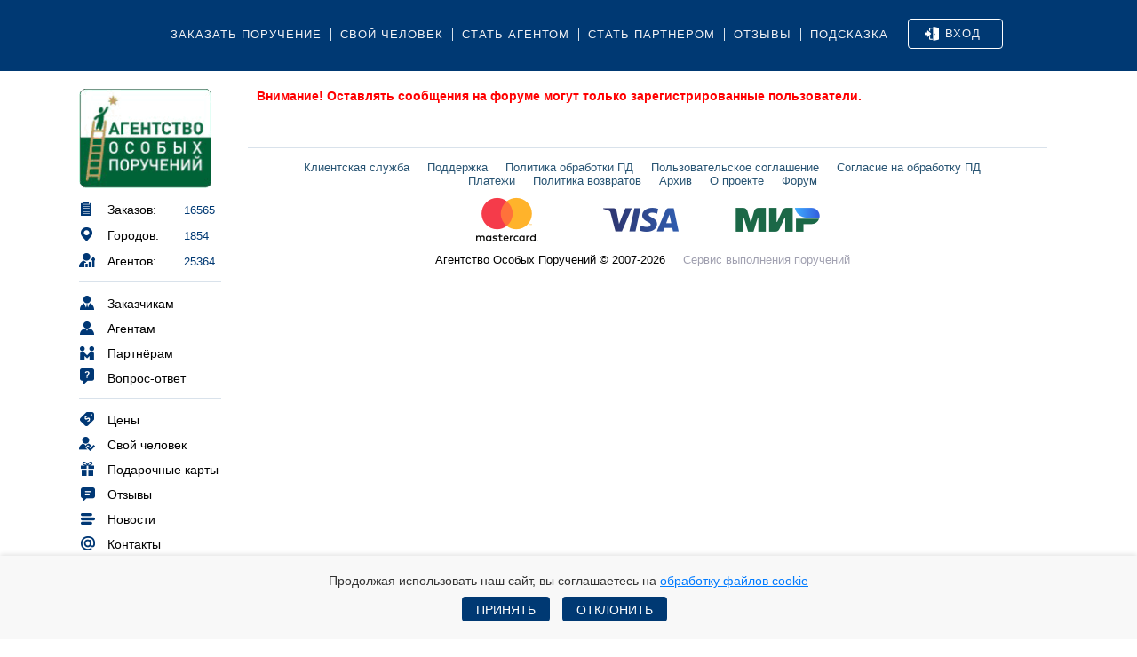

--- FILE ---
content_type: text/html; charset=CP1251
request_url: https://porucheno.ru/forums/quote/113277/
body_size: 3850
content:
<!DOCTYPE HTML PUBLIC "-//W3C//DTD HTML 4.01 Transitional//EN"
"http://www.w3.org/TR/html4/loose.dtd">
<html><head><meta http-equiv="Content-Type" content="text/html; charset=windows-1251">
<meta name="viewport" content="initial-scale=1, width=device-width, user-scalable=no, maximum-scale=1">
<title>porucheno.ru (поручено.ру)  - выполнение различных поручений в регионах</title>
<meta name='description' content='Поручено.ру - проект создан с целью оказания услуг физическим и юридическим
лицам по выполнению различных поручений в регионах.'>
<meta name='keywords' content='поручение, porucheno.ru, поручено.ру, разовые
поручения, выполнение поручений, сервис
услуг, услуги поручений, оказание разовых
услуг, удаленный помощник, курьер, доставка
товаров, консьерж-сервис, агентство
поручений, особые поручения, личный
помощник, поручить задание, выполнить
поручение, разместить заказ, служба
поручений, доставка, доставка цветов,
курьерская служба, исполнять поручения,
исполнение поручений, оказание услуг,
личный менеджер'>


<meta property="og:title" content="Поручено.ру" />
<meta property="og:url" content="http://porucheno.ru/forums/quote/113277/" />
<meta property="og:type" content="website" />
<meta property="og:image" content="https://porucheno.ru/img/aob.jpg" />
<meta property="og:description" content="Проект создан с целью оказания услуг физическим и юридическим
 лицам по выполнению различных поручений в регионах" />
<meta property="og:locale" content="ru_RU" />

<meta http-equiv="Content-Security-Policy" content="upgrade-insecure-requests">
<meta name="viewport" content="width=device-width" content="user-scalable=yes">

<script type="text/javascript" language="Javascript"><!--
var agency_url = 'https://porucheno.ru';
--></script>

<link rel="icon" href="/img/favicon.ico" type="image/x-icon" >

<link rel="canonical" href="http://porucheno.ru/forums/quote/113277/">
<link rel='STYLESHEET' type='text/css' href='https://porucheno.ru/data/296dad2cfb8f3a333979d730c0a09dbb.css'><script type='text/javascript' src='https://porucheno.ru/data/55a92efca88f4908d35ae3cc890a6fe0.js'></script>
<link href="/css/select2.min.css" rel="stylesheet" />
<script type="text/javascript" src="/js/select2.min.js"></script>
<script type="text/javascript" src="/js/select2_patch.js"></script>
<script type="text/javascript" src="/js/select2_ru.js?4"></script>
<script> var gotalk_active = 0; </script></head>
<body class="inner">

<style>

.cookie-banner {
    position: fixed;
    bottom: 0;
    left: 0;
    right: 0;
    background-color: #f8f8f8;
    color: #333;
    padding: 20px;
    font-family: 'Arial', sans-serif;
    font-size: 14px;
    box-shadow: 0 -2px 5px rgba(0, 0, 0, 0.1);
    z-index: 1000;
    text-align: center;
}

.cookie-banner a {
    color: #007BFF;
    text-decoration: underline;
}

.cookie-buttons {
    margin-top: 10px;
width: 100%;
text-align:center;
}

.cookie-buttons button {
    background-color: #003973;
    color: #fff;
    border: none;
    padding: 8px 16px;
    margin-right: 10px;
    cursor: pointer;
    border-radius: 4px;
    font-size: 14px;
    line-height:15px;
}

.cookie-content {
display: inline-block;
max-width: 800px;
text-align: left;
}
.cookie-buttons button:hover {
    background-color: #004983;
}

</style>
    <div id="cookie-banner" class="cookie-banner">
	<div class="cookie-content">
        <div style="text-align:center">
		Продолжая использовать наш сайт, вы соглашаетесь на <a href="/cookie_agreement/" target="_new">обработку файлов cookie</a>
	</div>
        <div class="cookie-buttons">
            <button onclick="setCookieConsent(true)">Принять</button>
            <button onclick="setCookieConsent(false)">Отклонить</button>
        </div>
	</div>
    </div>

<script>
function setCookieConsent(accepted) {
    var d = new Date();
    d.setTime(d.getTime() + (365*24*60*60*1000)); // 
    document.cookie = "cookie_consent=" + (accepted ? "accepted" : "declined") + "; expires=" + d.toUTCString() + "; path=/";
    document.getElementById('cookie-banner').style.display = 'none';
}
</script>
<script type="text/javascript"><!--
  (function(i,s,o,g,r,a,m){i['GoogleAnalyticsObject']=r;i[r]=i[r]||function(){
  (i[r].q=i[r].q||[]).push(arguments)},i[r].l=1*new Date();a=s.createElement(o),
  m=s.getElementsByTagName(o)[0];a.async=1;a.src=g;m.parentNode.insertBefore(a,m)
  })(window,document,'script','https://www.google-analytics.com/analytics.js','ga');

  ga('create', 'UA-26079198-5', 'auto');
  ga('send', 'pageview');
-->
</script>
<div class="overlay"></div>
<div class="overlay-content">
    <div class="slide" id="slide_1">
        <h1>Как работает сервис?</h1>
        <ol>
            <li>Заказчик размещает поручение</li>
            <li>Агентство выполняет заказ</li>
            <li>Заказчик получает отчет о каждом этапе выполнения</li>
            <li>Агентство гарантирует конфиденциальность, несет материальную ответсвенность</li>
        </ol>
        <a class="slide-button slide-button-ok" onclick="show_slide(2)">Понятно</a>
        <a class="slide-button slide-button-action" href="/navapp.php?do=Registration_Client&action=register">Заказать поручение</a>
    </div>

    <div class="slide" id="slide_2">
        <h1>Как разместить заказ?</h1>
        <ol>
            <li>Нажмите на кнопку "Заказать поручение"</li>
            <li>Подробно опишите задание</li>
            <li>Менеджер сообщит стоимость и схему выполнения</li>
            <li>Оплатите заказ удобным способом</li>
        </ol>
        <a class="slide-button slide-button-ok" onclick="show_slide(3)">Понятно</a>
        <a class="slide-button slide-button-action" href="/navapp.php?do=Registration_Client&action=register">Заказать поручение</a>
    </div>

    <div class="slide" id="slide_3">
        <h1>Как выполнять поручения в своем городе?</h1>
        <ol>
            <li>Нажмите на кнопку "Стать агентом"</li>
            <li>Получайте задания на e-mail</li>
            <li>Менеджер выбирает исполнителя, контролирует выполнение</li>
            <li>Агентство гарантирует оплату</li>
        </ol>
        <a class="slide-button slide-button-ok" onclick="stop_slide()">Понятно</a>
        <a class="slide-button slide-button-action" href="/agent.php">Стать агентом</a>
    </div>

</div><div id="topmenu" class="unauthorize">
    <ul class="menu">
        <li><a href="/navapp.php?do=Registration_Client&amp;action=register&amp;withorder=1">Заказать поручение</a></li>
        <li><a href="/uslugi.php">Свой человек</a></li>
        <li><a href="/agent.php">Стать агентом</a></li>
        <li><a href="/affiliate.php">Стать партнером</a></li>
        <li><a href="/opinions.php">Отзывы</a></li>
        <li class="noborder" style="cursor:pointer"><a onclick="start_show_slide(1)">Подсказка</a></li>
        <li class="text right">
            <a id="login_link" rel="nofollow" href="/?do=L" title="Вход"><img src="/img/icons/login.png">Вход</a>
        </li>
    </ul>
</div>

<table cellspacing="10" cellpadding="0" id="main">
<tr>
	<td id="leftcolumn" valign="top">
	<a name="#top"><a>
		<a href="/"><img alt="Агентство Особых Поручений" border="0" src="/img/logo_main.png" width="149"></a>
	

	<ul class="menu1 columns">
		<li><a href="/opentasklist.php"><img src="/img/icons/orders.png">Заказов:</a> <span class="num">16565</span></li>
		<li><a href="/regions.php"><img src="/img/icons/cities.png">Городов:</a> <span class="num">1854</span></li>
		<li><a onclick="return false;" style="cursor:text"><img src="/img/icons/agents.png">Агентов:</a> <span class="num">25364</span></li>
	</ul>
	<ul class="menu1">
		<li><a href="/about/client/"><img src="/img/icons/2clients.png">Заказчикам</a></li>
		<li><a href="/about/agent/"><img src="/img/icons/2agents.png">Агентам</a></li>
		<li><a href="/about/agency/"><img src="/img/icons/2partners.png">Партнёрам</a></li>
		<li><a href="/faq/"><img src="/img/icons/faq.png">Вопрос-ответ</a></li>
	</ul>
	<ul class="menu1">
		<li><a href="/packs.php"><img src="/img/icons/prices.png">Цены</a></li>
		<li><a href="/uslugi.php"><img src="/img/icons/uslugi.png">Свой человек</a></li>
		<li><a href="/giftcard.php"><img src="/img/icons/giftcards.png">Подарочные карты</a></li>
		<li><a href="/opinions.php"><img src="/img/icons/opinions.png">Отзывы</a></li>
		<li><a href="/news.php"><img src="/img/icons/news.png">Новости</a></li>
		<li><a href="/contacts.php"><img src="/img/icons/contacts.png">Контакты</a></li>
	</ul>
	<ul class="menu1" style="border-bottom:0;">
		<li>+7 (495) 648-40-13</li>
		<li>+7 (812) 648-40-13</li>
	</ul>

			</td>
	
	<td id="contentcolumn" valign="top">
		<div class="content_container">
	
<p class="error" style="color:red"><b>Внимание! Оставлять сообщения на форуме могут только зарегистрированные пользователи.</b></p>


	</div> <!-- content_container -->

		
	<div id="footer">
	<table align="center" cellpadding="0" cellspacing="0">
	<tr>
	<td>
		<noindex>
		<a class="hspace" href="#top" id="uplink">Наверх</a>
		<a class="hspace" href="javascript:mailto('info$porucheno.ru');">Клиентская служба</a>
		<a class="hspace" href="javascript:mailto('info$porucheno.ru');">Поддержка</a>
		<a class="hspace" href="/confidential/">Политика обработки ПД</a>
		<a class="hspace" href="/terms_of_use/">Пользовательское соглашение</a>
		<a class="hspace" href="/personal_agreement/">Согласие на обработку ПД</a>
		<br>
		<a class="hspace" href="/payments_policy/">Платежи</a>
		<a class="hspace" href="/return_policy/">Политика возвратов</a>
		<a class="hspace" href="/m/1">Архив</a>
		</noindex>
		<a class="hspace" href="/about/">О проекте</a>
		<a class="hspace" href="/forums/">Форум</a>
	

		<br>
<img hspace="4" src="/img/icon_payment_mastercard.png">
<img hspace="4" src="/img/icon_payment_visa.png">
<img hspace="4" src="/img/icon_payment_mir.png">
<!--
<img hspace="4" src="/img/payment_spb.png">
-->
		<br>
		<span class="hspace">Агентство Особых Поручений &copy; 2007-2026</span>
		<span class="hspace" style="color:#a0a0b0">Сервис выполнения поручений</span>
		
	</td>
	<td>
		<noindex>
		</noindex>
	</td>
	
	</tr>
	</table>

	

<!-- db stat: 3  -->
</div>

<!-- REPLAIN -->
<script>
window.replainSettings = { id: '9ec86fd0-60d0-4406-b9d5-f6beca76b526' };
(function(u){var s=document.createElement('script');s.async=true;s.src=u;
var x=document.getElementsByTagName('script')[0];x.parentNode.insertBefore(s,x);
})('https://widget.replain.cc/dist/client.js');
</script>
	
	
	</td>

</tr>

</table>


</body>
</html>


--- FILE ---
content_type: text/css
request_url: https://porucheno.ru/data/296dad2cfb8f3a333979d730c0a09dbb.css
body_size: 21767
content:
#signup-plain{font-family:Arial;text-align:center}

#signup-plain #l, #signup-plain #p {
	width: 95%;
	margin: 4px 0 8px;
	background: #fff;
	border: 1px solid #ccc;
	color: #333;
	font-size: 1.1em;
	padding: 4px;
}

#signup-plain h1 {
	font-size:1.8em;
	margin:1.2em auto 1.2em;
}

#signup-plain h2, #signup-plain h3 {
	font-size: 1em;
	margin-top: 0;
	padding-top: 1em;
}

#signup-plain h3 a {
	margin-left:1em;
	margin-right:1em;
}

#signup-plain h2 {
	color:#003973;
}

#signup-plain h6 {
	padding: 0;
	margin: 0;
}

#signup-plain h6 a {
	color: #003973;
	font-size: 1.1em;
	font-weight: normal;
}

#signup-plain #b, #signup-plain #b1, #signup-plain dt, #signup-plain dd {
	display:block;
}

#signup-plain label {
	color: gray;
}

#signup-plain #remember-me {
	color: gray;
	font-size: 0.8em;
}

#signup-plain form {
	width:320px;
	margin:2em auto;
    border:1px solid #d9e2eb;
	border-radius: 16px;
	-webkit-border-radius: 16px; 
	-moz-border-radius: 16px;
	padding:20px;
	text-align: left;
}

#signup-plain form input[type=text], 
#signup-plain form input[type=password]
{
    padding:0px 9px;
	font-size: 14px;
	line-height:24px;
    margin: 0;
    -webkit-border-radius:5px;
    -moz-border-radius:5px;
    border-radius:5px;
    color:black;
    border:1px solid #d9e2eb;
    outline:none;
    display: inline-block;
	width:250px;
}

#signup-plain form input[type=submit] {
	display: block;
	text-align:center;
	margin:10px auto;
	border:0;
	border-radius: 6px;
	-webkit-border-radius: 6px; 
	-moz-border-radius: 6px; 
	height:32px;
	width:120px;
	line-height: 32px;
	vertical-align: middle;	
	background: #003973;
	color:#f0f0f2;
	font-size:12px;
	line-height: 32px;
	text-transform: uppercase;
	cursor:pointer;	
}



#signup-plain #b, #signup-plain #b1 {
	margin: 8px auto;
	padding: 7px 10px;
	border: 0;
	background: #658cd3;
	color:#fff;
	cursor: pointer;
	font-size:1em;
}

#signup-plain dl{text-align:left;margin:1em 0 0 30%}
#signup-plain dt{background:url(/a/favicons.png) 0 0 no-repeat;height:16px;padding:0 0 0 24px;margin:1em 0 .2em}
#signup-plain .s2{background-position:0 -16px}
#signup-plain .s9{background-position:0 -48px}
#signup-plain .s11{background-position:0 -32px}
#signup-plain .s12{background-position:0 -64px}

#signup-plain #openid-block {display: none;}
/* ----------------------------------------------------------------------------------------------------------------*/
/* ---------->>> global settings needed for thickbox <<<-----------------------------------------------------------*/
/* ----------------------------------------------------------------------------------------------------------------*/
#TB_window *{padding: 0; margin: 0;}
/* ----------------------------------------------------------------------------------------------------------------*/
/* ---------->>> thickbox specific link and font settings <<<------------------------------------------------------*/
/* ----------------------------------------------------------------------------------------------------------------*/
#TB_window {
  font: 12px Arial, Helvetica, sans-serif;
  color: #333333;
}
#TB_secondLine {
  font: 10px Arial, Helvetica, sans-serif;
  color:#666666;
}
#TB_window a:link {color: #666666;}
#TB_window a:visited {color: #666666;}
#TB_window a:hover {color: #000;}
#TB_window a:active {color: #666666;}
#TB_window a:focus{color: #666666;}
/* ----------------------------------------------------------------------------------------------------------------*/
/* ---------->>> thickbox settings <<<-----------------------------------------------------------------------------*/
/* ----------------------------------------------------------------------------------------------------------------*/
#TB_overlay {
  position: fixed;
  z-index:100;
  top: 0px;
  left: 0px;
  height:100%;
  width:100%;
}
.TB_overlayMacFFBGHack {}
.TB_overlayBG {
  background-color:#000;
  filter:alpha(opacity=75);
  -moz-opacity: 0.75;
  opacity: 0.75;
}
* html #TB_overlay { /* ie6 hack */
     position: absolute;
     height: expression(document.body.scrollHeight > document.body.offsetHeight ? document.body.scrollHeight : document.body.offsetHeight + 'px');
}
#TB_window {
  width: 300px;
  height: 200px; 
  position: fixed;
  background: #ffffff;
  z-index: 102;
  color:#000000;
  display:none;
  border: 4px solid #525252;
  text-align:left;
  top:200px;
  left:50%;
}
* html #TB_window { /* ie6 hack */
position: absolute;
margin-top: expression(0 - parseInt(this.offsetHeight / 2) + (TBWindowMargin = document.documentElement && document.documentElement.scrollTop || document.body.scrollTop) + 'px');
}
#TB_window img#TB_Image {
  display:block;
  margin: 15px 0 0 15px;
  border-right: 1px solid #ccc;
  border-bottom: 1px solid #ccc;
  border-top: 1px solid #666;
  border-left: 1px solid #666;
}
#TB_caption{
  height:25px;
  padding:7px 30px 10px 25px;
  float:left;
}
#TB_closeWindow{
  height:25px;
  padding:11px 25px 10px 0;
  float:right;
}
#TB_closeAjaxWindow{
  padding:7px 10px 5px 0;
  margin-bottom:1px;
  text-align:right;
  float:right;
}
#TB_ajaxWindowTitle{
  float:left;
  padding:7px 0 5px 10px;
  margin-bottom:1px;
}
#TB_title{
  background-color:#e8e8e8;
  height:27px;
}
#TB_ajaxContent{
  clear:both;
  padding:2px 15px 15px 15px;
  overflow:auto;
  text-align:left;
  line-height:1.4em;
}
#TB_ajaxContent.TB_modal{
  padding:15px;
}
#TB_ajaxContent p{
  padding:5px 0px 5px 0px;
}
#TB_load{
  position: fixed;
  display:none;
  height:13px;
  width:208px;
  z-index:103;
  top: 50%;
  left: 50%;
  margin: -6px 0 0 -104px; /* -height/2 0 0 -width/2 */
}
* html #TB_load { /* ie6 hack */
position: absolute;
margin-top: expression(0 - parseInt(this.offsetHeight / 2) + (TBWindowMargin = document.documentElement && document.documentElement.scrollTop || document.body.scrollTop) + 'px');
}
#TB_HideSelect{
  z-index:99;
  position:fixed;
  top: 0;
  left: 0;
  background-color:#fff;
  border:none;
  filter:alpha(opacity=0);
  -moz-opacity: 0;
  opacity: 0;
  height:100%;
  width:100%;
}
* html #TB_HideSelect { /* ie6 hack */
     position: absolute;
     height: expression(document.body.scrollHeight > document.body.offsetHeight ? document.body.scrollHeight : document.body.offsetHeight + 'px');
}
#TB_iframeContent{
  clear:both;
  border:none;
  margin-bottom:-1px;
  margin-top:1px;
  _margin-bottom:1px;
}	
.subforum {
	border: 1px solid #9cb0c3;
	background: white;
	width:100%;
	margin:5px 0;
}
.subforum th a {
	text-decoration:none;
	color:#464646;
}
.subforum th a:hover {
	text-decoration:underline;
}
.subforum th {
	background: #9cb0c3;
	text-align:left;
}
.subforum th, .subforum td {
	font:12px Tahoma;
	padding:3px;
	color:#464646;
}

.subforum_title td, .subforum_title th {
	font:bold 10px Tahoma;
	color:#464646;
}
.subforum .even td, .subforum .subforum_title td {
	background:#eaeff4;
}
.subforum .arrow{
	text-decoration:none;
	color:green;
}
.subforum .small {
	font-size:11px;
	color:black;
}
.pages {
	font:12px Tahoma;
	margin:10px 0;
}
.pages a {
	color:#464646;
	padding: 1px 3px;
}
.pages b {
	background: #eaeff4;
	border:1px solid #9cb0c3;
	padding: 1px 3px;
}
.pages b a {
	text-decoration:none;
}
.topic_title {
	font:18px Tahoma;
	color:#666666;
}
.topic_info {
	font:12px Tahoma;
}
.topic_header {
	background:#9cb0c3;
	font:12px Tahoma;
	margin:5px 0;
	width:100%;
}
.topic_header th {
	padding: 3px;
	text-align:left;
	width:15%;
}
.topic_header td {
	padding: 3px;
	text-align:left;
	font-weight:bold;
}
.reply0 {
	border:1px solid #F3F3F3;
	width:100%;
}
.reply0 th, reply1 th {
	border-top: 1px solid #F3F3F3;
	border-bottom: 1px solid #F3F3F3;
	border-left: 1px solid #F3F3F3;
}

.reply0 td, reply1 td {
	border-top: 1px solid #F3F3F3;
	border-bottom: 1px solid #F3F3F3;
	border-right: 1px solid #F3F3F3;
}

.reply1 {
	background:#eaeff4;
	width:100%;
}
.reply th {
	width:10%;
	font:11px Tahoma;
	padding:25px;
	padding-right:35px;
	text-align:left;
	vertical-align:top;
}
.reply td {
	font:12px Tahoma;
	padding:3px;
	padding-right:15px;
	vertical-align:top;
}

.reply .date {
	color:#416888;
	font-size:11px;
}
.avatar {
	margin:15px 15px;
}
.birthdays {
	font:11px Tahoma;
}
.birthdays b {
	color:#BD0000;
}
.captcha {
	border:1px solid gray;
}
.sign {
	border-top:1px solid #8198a8;
	margin:15px 0 0 0;
	padding:10px 0 0 0;
	color:gray;
	width:90%;
}
.citation {
	font-size:90%;
	color:#416888;
	margin:10px 0 10px 20px;
	padding:5px;
	border-top:2px solid #c1c8d8;
	border-bottom:2px solid #c1c8d8;
	width:90%;
}
.citationline {
	display:none;
}
hr.CiteLine {
	border-bottom:1px solid #c1c8d8;
	border-top:0px;
	width:100%;
}

.management {
	text-align:right;
	padding-bottom:10px;
}
.reasons {
	font:12px Tahoma;
	color: red;
}
/* Some resets for compatibility with existing CSS */
.date_selector,.date_selector *{width:auto;height:auto;border:none;background:none;margin:0;padding:0;text-align:left;text-decoration:none}
.date_selector{background:#F2F2F2;border:1px solid #bbb;padding:5px;margin:-1px 0 0 0;position:absolute;z-index:100000;display:none}
.date_selector_ieframe{position:absolute;z-index:999999;display:none}
.date_selector .month_nav{margin:0 0 5px 0;padding:0;display:block}
.date_selector .month_name{font-weight:bold;line-height:20px;display:block;text-align:center}
.date_selector .month_nav a{display:block;position:absolute;top:5px;width:20px;height:20px;line-height:17px;font-weight:bold;color:#003C78;text-align:center;font-size:120%;overflow:hidden}
.date_selector .month_nav a:hover,.date_selector .month_nav a:focus{background:none;color:#003C78;text-decoration:none}
.date_selector .prev{left:5px}
.date_selector .next{right:5px}
.date_selector table{border-spacing:0;border-collapse:collapse}
.date_selector th,.date_selector td{width:2.5em;height:2em;padding:0;text-align:center}
.date_selector td{border:1px solid #ccc;line-height:2em;text-align:center;white-space:nowrap;background:white}
.date_selector td.today{background:#FFFED9}
.date_selector td.unselected_month{color:#ccc}
.date_selector td a{display:block;text-decoration:none !important;width:100%;height:100%;line-height:2em;color:#003C78;text-align:center}
.date_selector td.today a{background:#FFFEB3}
.date_selector td.selected a{background:#D8DFE5;font-weight:bold}
.date_selector td a:hover{background:#003C78;color:white}


/* Edit form*/
div.edit-form {margin:16px 0px 16px 0px;}
table.edit-form td {background-color:#E7EAF5;}
table.edit-form tr.top td {border-top:1px solid #ABB6D7;}
table.edit-form td.left {border-left:1px solid #ABB6D7;}
table.edit-form td.right {border-right:1px solid #ABB6D7;}
table.edit-form tr.top td.left {border:0px; background-image:url("/templates/pic/edit/lt.gif"); height:2px; width:2px;}
table.edit-form tr.top td.right {border:0px; background-image:url("/templates/pic/edit/rt.gif"); height:2px; width:2px;}
table.edit-form tr.bottom td {border-bottom:1px solid #ABB6D7;}
table.edit-form tr.bottom td.left {border:0px; background-image:url("/templates/pic/edit/lb.gif"); height:2px; width:2px;}
table.edit-form tr.bottom td.right {border:0px; background-image:url("/templates/pic/edit/rb.gif"); height:2px; width:2px;}
table.edit-form td.content {}
table.edit-form div.buttons {margin-top:4px; padding:5px; background-color:#F8F9FC; background-image:url("/templates/pic/edit/buttons_bg.gif"); border:1px solid #CED6EC;}

/* Tab controls*/
table.edit-tabs table {font-size:11px; font-weight:bold; color:#555556;}
table.edit-tabs td {white-space:nowrap; border-bottom:1px solid #c0c0c0; padding:0px;}
table.edit-tabs td.tab-container {border:none; cursor:pointer;}
table.edit-tabs td.tab-container-selected, table.edit-tabs td.tab-container-disabled {border:none; cursor:default;}
table.edit-tabs td.tab-container-disabled table {color:#A2A09F;}
table.edit-tabs td.tab-indent div.empty {width:6px; height:21px;}
table.edit-tabs td.tab-left div.empty {width:2px; height:21px; background-image:url("/templates/pic/edit/tab_l.gif");}
table.edit-tabs td.tab-right div.empty {width:8px; height:21px; background-image:url("/templates/pic/edit/tab_r.gif");}
table.edit-tabs td.tab-right-last div.empty {width:10px; height:21px; background-image:url("/templates/pic/edit/tab_r_last.gif");}
table.edit-tabs td.tab {vertical-align:top; padding:4px 0px 0px 5px; height:21px; background-image:url("/templates/pic/edit/tab_bg.gif");}
table.edit-tabs td.tab a, table.edit-tabs td.tab-selected a {font-weight:bold; color:#555556; text-decoration:none;}

table.edit-tabs td.tab-left-selected, table.edit-tabs td.tab-selected, table.edit-tabs td.tab-right-selected, table.edit-tabs td.tab-right-last-selected {border:none;}
table.edit-tabs td.tab-left-selected div.empty {width:2px; height:22px; background-image:url("/templates/pic/edit/tab_l_sel.gif");}
table.edit-tabs td.tab-right-selected div.empty {width:8px; height:22px; background-image:url("/templates/pic/edit/tab_r_sel.gif");}
table.edit-tabs td.tab-right-last-selected div.empty {width:10px; height:22px; background-image:url("/templates/pic/edit/tab_r_last_sel.gif");}
table.edit-tabs td.tab-selected {vertical-align:top; background-color:white; padding:4px 0px 0px 5px; height:22px; background-image:url("/templates/pic/edit/tab_bg_sel.gif");}
table.edit-tabs td.tab-left-hover div.empty {width:2px; height:21px; background-image:url("/templates/pic/edit/tab_l_hov.gif");}
table.edit-tabs td.tab-right-hover div.empty {width:8px; height:21px; background-image:url("/templates/pic/edit/tab_r_hov.gif");}
table.edit-tabs td.tab-right-last-hover div.empty {width:10px; height:21px; background-image:url("/templates/pic/edit/tab_r_last_hov.gif");}
table.edit-tabs td.tab-hover {vertical-align:top; padding:4px 0px 0px 5px; height:21px; background-image:url("/templates/pic/edit/tab_bg_hov.gif");}
table.edit-tabs a.context-button {display:block; box-sizing:border-box; -moz-box-sizing:border-box; background-repeat:no-repeat; background-position:3px 3px; height:18px; width:18px; border:0px; margin:1px;}
table.edit-tabs a.hover {width:20px; height:20px; margin:0px; border:1px solid #AEB6C2; background-color:#DBE3F2;}
table.edit-tabs a.down {}
table.edit-tabs a.up {}

/* Tab inside edit form */
table.edit-tab {border:1px solid #c0c0c0;width:100%;}
table.edit-tab-nowidth {border:1px solid #c0c0c0; }
table.edit-tab td.et {background-color:white; padding:2px 2px 2px 2px;}

/* Edit table */
table.edit-table {width:100%;}
table.edit-table td {font-size:11px; padding:4px;}
table.edit-table td.field-name {color:#646465; text-align:right;}
table.edit-table tr.heading td {color:#525355; text-align:center; font-weight:bold; background-color:#E0E4F1;}
table.edit-table table td {padding:0px; border:none;}
table.edit-table table.edit-table td {padding:4px;}
table.edit-table div {font-size:100%;}
span.required {color:red;}

/* A table inside edit table */
table.edit-table table.internal {border-collapse:collapse;}
table.edit-table table.internal td {padding:3px; border:1px solid #CFD6E9; font-size:70%;}
table.edit-table table.internal tr.heading td {text-align:center; font-weight:normal; color:#525355;}
table.edit-table table.internal td.heading {color:#525355;}
table.edit-table table.internal table td {padding:0px; border:none;}

/* Edit tab title*/
table.edit-tab-title {width:100%;margin:0 0 1em}
table.edit-tab-title td.icon {padding:5px 5px 5px 0px; width:32px; height:32px;}
table.edit-tab-title td.title {width:100%; padding:5px 0px 5px 0px; font-size:95%; color:#494949; font-weight:bold; font-family:Arial,helvetica,sans-serif;}
table.edit-tab-title td.delimiter {padding:0px; height:5px; background-image:url("/templates/pic/edit/title_dot.gif"); background-position:left top; background-repeat:repeat-x;}
table.edit-tab-title td.delimiter-top {background-position:left bottom;}

/*View tabs*/
div.view-tab-container {}
div.view-tab-container table.edit-tab-title {margin-bottom:5px;}
div.view-tab-content {border:1px solid #ABB6D7; padding:5px; background-color:#F9FAFD; font-size:70%;}
div.view-tab {height:23px; float:left; bottom:-1px; position:relative; padding:5px; color:#555556; font-size:70%; font-weight:bold; white-space:nowrap; box-sizing:border-box; -moz-box-sizing:border-box;}
div.view-tab-active {border:1px solid #ABB6D7; border-bottom:none; border-top-color:#8B94BA; background-color:#F9FAFD; padding:4px 4px 5px 4px; }
div.view-tab-delimiter{overflow:hidden; float:left; width:2px; height:13px; background-color:#ABB6D7; margin:6px 0px 4px 0px;}
div.view-tab-hide-delimiter{background-color:transparent;}
div.view-tab a, div.view-tab a:visited {color:#555556; text-decoration:none;}
div.view-tab a:hover {color:#555556; text-decoration:underline;}
div.view-tab-container br.tab-break {clear:both;}
div.view-tab-content h2 {font-size:110%;}

/* Notes */
div.notes {margin-top:16px; margin-bottom:16px;}
table.notes td {padding:0px; background-color:#FEFDEA; font-size:70%; color:#333333;}
table.notes tr.top td {border-top:1px solid #D7D6BA;}
table.notes td.left {border-left:1px solid #D7D6BA;}
table.notes td.right {border-right:1px solid #D7D6BA;}
table.notes tr.top td.left {border:0px; height:2px; width:2px;}
table.notes tr.top td.right {border:0px; height:2px; width:2px;}
table.notes tr.bottom td {border-bottom:1px solid #D7D6BA;}
table.notes tr.bottom td.left {border:0px; height:2px; width:2px;}
table.notes tr.bottom td.right {border:0px; height:2px; width:2px;}
table.notes td.content {padding:7px;}
div.notes div.ruler {border-top:1px solid #D7D6BA; margin-top:8px;}
div.notes p {font-size:100%; margin:12px 0px 12px 0px;}
div.notes a.control {text-decoration:none; color:black;}
div.notes a.control:hover {text-decoration:underline;}

/* Error messages*/
div.message {margin:16px 0px 16px 5px; color: green; font-weight: bold;}
div.message div.style2 {margin: 0 auto; display:block; width:650px; color: #c02020;}
table.message td {font-size:70%;}
table.message-ok {border:solid 2px #00CC00;}
table.message-error {border:solid 2px #FF0000;}
table.message-ok td {color:#009900;}
table.message-error td {color:#FF0000;}
table.message table.content {margin:4px}
table.message table.content td {padding:4px}
table.message span.message-title {font-weight:bold;}
table.message div.icon-error {width:32px; height:32px;}
table.message div.icon-ok {width:32px; height:32px;}


/* РћР‘Р©Р•Р• */

body {
	margin:0;
	padding:80px 0 35px 0;
	font:14px Arial;
	background-color: white;
	background-image: none;
	color:black
    counter-reset: my-awesome-counter;	
}
/*
body.index	 {background:url('/img/bg_index_bottom_right.jpg') no-repeat right bottom}
body.inner	 {background:url('/img/ill-4.gif') no-repeat right bottom}
*/
#main		 {
	clear:both;
	margin:auto;
}

form	 {margin:0;padding:0}
img		 {border:0}
p		 {padding:0;margin:0 0 7pt}
#a		 {text-align:right;padding:0 2em}
.nav	 {margin:0 0 1em;font-size:8pt}
div.error	 {margin: 6px auto;}

/* РћР‘Р©Р•Р• - РљРћРќР•Р¦ */


/* РЁР РР¤РўР« */
small		 {font-size:0.95em}

h1 {font:160% normal;font-family:Arial !important;margin:0;color:#003973}
h2 {
	font:145% normal;
	font-family:Arial !important;
	margin:10pt 0 0;
	color:#003973
}
.black24 {
	color:#000000; 
	font-size:1.8em;
}
.gray_subtitle {color:#999999; font-family:Arial !important; font-size:1.2em;}

div.black24 {
	text-align:center; 
	margin:auto;
}
div.black18 {
	color:#000000; 
	font-size:1.4em;
	text-align:center; 
	margin:auto;
}


h3		 {font:1.5em normal;font-family:Arial !important;margin:0;color:black;white-space:nowrap}
h3 span		 {color:red}

.mainfont	 {font-family:Arial;font-size:10pt}
.blue		 {color:#006ad7}
.darkblue	 {color:#004A85}
.blue1		 {color:#003973}
.red		 {color:#c92b00}
.red1		 {color:#f00}
.green		 {color:#40aa00}
.gray		 {color:gray}
.cap		 {text-transform:capitalize}
.none		 {text-decoration:none}
.blueunderdash	 {color:#006ad7;border-bottom:1px dashed #006ad7;text-transform:capitalize}
.grayunderdash	 {color:#ccc;text-decoration:none;border-bottom:1px dashed #ccc;text-transform:capitalize}
.big		 {font-size:1.3em}
.small		 {font-size:0.9em}

/* РЁР РР¤РўР« - РљРћРќР•Р¦ */


/* РЎРЎР«Р›РљР */

a		 {text-decoration:underline;color:#006ad7}

a.darklink	 {color:#003973;text-decoration:none}

/* РЎРЎР«Р›РљР - РљРћРќР•Р¦ */


div.br {float:none;clear:both;width:100%;height:0;overflow:hidden;font-size:0}
div.baloon {position:relative;left:33%;top:-1px;width:180px}
div.aopitem {border:1px solid #d1d1d1;margin:1em 0;padding:16px 4px 16px 16px}
div.aopitem div.replies {float:right;padding:0 1em 0 0}

div.floatleft {
	float:left!important;
}

div.floatright {
	float:right!important;
}

/* Р±Р°Р·РѕРІС‹Рµ РєРЅРѕРїРєРё */
.tmp			 {margin:0}
.tmp a			 {height:36px; text-decoration:none; display:block; background-repeat:no-repeat;}

#client a		 {background:url(/img/but_02.png) top left; width:172px;}
#client a:hover		 {background:url(/img/but_02.png) bottom left;}
#client a.tmpselect	 {background:url(/img/but_02.png) bottom left;}

#agent a		 {background:url(/img/but_03.png) top left; width:132px;}
#agent a:hover		 {background:url(/img/but_03.png) bottom left;}
#agent a.tmpselect	 {background:url(/img/but_03.png) bottom left;}

#affiliate a		 {background:url(/img/but_04.png) top left; width:151px;}
#affiliate a:hover	 {background:url(/img/but_04.png) bottom left;}
#affiliate a.tmpselect	 {background:url(/img/but_04.png) bottom left;}

#uslugi a		 {background:url(/img/but_01.png) top left; width:123px;}
#uslugi a:hover		 {background:url(/img/but_01.png) bottom left;}
#uslugi a.tmpselect	 {background:url(/img/but_01.png) bottom left;}


.infopage {
margin: 0 auto; 
border: 1px solid #dfdfdf; 
-moz-border-radius: 16px; 
-webkit-border-radius: 16px; 
border-radius: 16px;
}

td.ill-3 {background:url('/img/ill-3.gif') no-repeat left 95%}
td.ill-4 {background:url('/img/ill-4.gif') no-repeat center 90%}

table.news {margin-top:3em;font-size:0.95em}
table.news td {padding-bottom:1em}
table.news td.date {font-style:italic;color:gray;padding:0 1em 0 0.5em}
table.menu1 {margin-top:2em;border:0}
table.menu1 td {padding-right:8px}
table.menu1 a {color:#40aa00}

#footer {
	display: block;
	width: 880px;
	border-top:1px solid #d9e2eb;
/*	
	position: fixed;
	bottom: 0;
	z-index: 10000;
*/
	height:35px;
	text-align:center;
	font-size: 12.5px;
	font-family: sans-serif;
	padding:15px 10px 0px 10px;
	margin: 50px auto;
	line-height: 15px;
}

#footer table td {
	vertical-align:top;
	padding:0 6px;
}

#footer .left {
	display: block;
	position:absolute;
	left:12px;
}

#footer .right {
	display: block;
	position:fixed;
	right:12px;
}

#footer a.small {
	font-size: 10px;
}

#footer .hspace {
	margin:0 8px;
}

#leftcolumn {
/*
	font-size: 12.5px;
	font-family: sans-serif;
*/
}


#leftcolumn a, #footer a{
	color: black;
    cursor: pointer;
    white-space: nowrap;
	text-decoration:none;
}


#footer a {
	color: #285473;
}

#footer a:hover{
	text-decoration: underline;
}

ul.menu1 {
	list-style:none;
	margin:4px 0;
	padding:6px 0 8px 0;
	border-bottom: 1px solid #d9e2eb;
}
ul.menu1 li {
	display:block;
	margin:0;padding:0;
	line-height: 28px;
}
ul.menu1 li:hover {
	background-color: #f8f8fa;
}

ul.menu1 li a {
	display: inline-block;
	width: 100%;
}

ul.menu1 li a img{
	margin-bottom:-2px;
}

ul.menu1 li span.num {
	display: inline-block;
	margin-left:24px;
	color: #003973;
	font-size:13px;
}


ul.menu1.columns li a {
	width: 90px;
}

ul.menu1 li a img {
	margin-right:14px;
}


table.desc1,table.desc3 {background: #eaeff4;margin:1em 0 0 -8px;color:gray}
table.desc1 h3,table.desc3 h3 {color:#979797;margin:0.5em 0}
table.desc1 p,table.desc2 p,table.desc3 p {color:black;margin:1em 0}
table.desc1 .center b,table.desc3 .center b {font-style:normal;color:#33577b}
table.desc1 .top,table.desc3 .top {background:url('/img/bg-1.gif') repeat-x left bottom}
table.desc1 .bottom,table.desc3 .bottom {background:url('/img/bg-1.gif') repeat-x left top}

table.desc2 {background: #f2efe6;margin:2em 0 1em -8px;color:#4d493c}
table.desc2 h3 {color:#4d493c;margin:0.5em 0}
table.desc2 .center i {font-style:normal;font-weight:bold;color:#b95b6c}
table.desc2 .top {background:url('/img/bg-2.gif') repeat-x left bottom}
table.desc2 .bottom {background:url('/img/bg-2.gif') repeat-x left top}
table.desc2 .num-red {color:#cd8e94;margin:0.05em 0.5em;text-align:right;font:normal 4em Tahoma}
table.desc2 .num {color:#c4bca3;margin:0.05em 0.5em;text-align:right;font:normal 4em Tahoma}
table.desc2 .photo {float:right;padding-left:25px;background:url('/img/photo-skrepka.gif') no-repeat top left;margin-left:50px}

div#statusdiv {display:none;width:210px;border:1px solid gray;position:absolute;padding:1em 1em 2em 1em}
div#registerdiv {display:none;width:140px;border:1px solid gray;position:absolute;margin:0;padding:10px 0}

.registertop {width:150px}
.registertop a {font-family:Arial !important;margin:0;color:#003973;text-decoration:none;font-size:18px}

.stat {padding:0 4px 0 25px;background:url('/img/menu-icon.gif') left center no-repeat}
#roles {position:relative}
#statusdiv table {border:0;border-collapse:collapse}
#statusdiv td {padding:3px}

.bg_light {background: #eaeff4}
.bg_superlight {background: #eff2f7}
.bg_white {background: white}
.bg_dark {background: #acc0d3}
.bg_normal {background: #cce0f3}
.tr_striped td{border-bottom:2px solid #d9e2eb;}

.bottomborder {border-bottom:1px solid #acc0d3;border-right:1px solid #acc0d3;border-left:1px solid #acc0d3}
.topborder {border-top:1px solid #acc0d3;border-right:1px solid #acc0d3;border-left:1px solid #acc0d3}

.signature {color:#a0a0a0;font-size:0.85em}

.row_div {background-image:url('/img/div.gif');background-repeat:repeat-x}

.grayborder {border:1px solid #d1d1d1}

table.task {border:1px solid #d1d1d1;width:100%;margin-bottom:16px}
table.task td.task {padding:10px}
td.fieldname {color:#979797;vertical-align:top}
table.task td.fieldname {color:#979797;vertical-align:top;padding-left:7px}
td.links {padding-left:16px;border-left:1px dashed #979797}

hr.CiteLine {color:gray;border:1px solid #c0c0c0;height:1px}
.Cite {color:gray;font-size:0.9em}

.smallbtn {
font-size:0.8em;
height:16px;
border:1px solid gray;
margin:2px;
}

div#task_cities div {
	color:#003973;
	font-weight:bold;
	margin:6px;
}

.label {color:#161660}

div.hidden {
position:absolute;display:none;
}


div.porucheno_task_content {
border:1px solid #acc0d3;
width:95%;
margin:0 0 30px;
padding:10px;
position:relative;
}
div.porucheno_task {
position:relative;
}
div.porucheno_task #tabs {margin:0;border-bottom:0}


#tabs {
white-space:nowrap;
width:100%;
font-size:93%;
line-height:normal;
border-bottom:1px solid #acc0d3;
float:left;
}
#tabs ul {margin:0;padding:0 0 0 16px;list-style:none;float:left}
#tabs li {margin:0;padding:0;float:left}
#tabs li.head {
font-size:13px;
font-weight:bold;
margin:0 10px 0 0;
padding:0;
line-height:23px;
float:left;
}
#tabs a {
background:url("/img/tableft.gif") no-repeat left top;
margin:0;
padding:0 0 0 4px;
text-decoration:none;
float:left;
}
#tabs a span {
display:block;
background:url("/img/tabright.gif") no-repeat right top;
padding:5px 15px 4px 6px;
color:#464E42;
}

#tabs a:hover span {color:#000}
#tabs a:hover,#tabs a:hover span {color:black}
#tabs li.selected a {background-position:0 -42px}
#tabs li.selected a span {color:#000;background-position:100% -42px}

.links a {text-decoration:none;color:black}
.links a:hover {color:#006ad7}
ul.links {margin:0 1em 1em;padding:0;list-style:none}
ul.links li {padding-left:16px;background:url(/img/arrow_rnd.gif) 0 5px no-repeat}
ul.links a {background:url(/img/arrow.gif) 100% 50% no-repeat;padding-right:16px}


.block_container {
	width:880px;
	margin:auto;
    border:1px solid #d9e2eb;
	border-radius: 16px;
	-webkit-border-radius: 16px; 
	-moz-border-radius: 16px;
	padding-top:10px;
	padding-bottom:10px;
}

.block_container_wtabs {
	width:880px;
	margin:auto;
    border:1px solid #d9e2eb;
	border-radius: 0 16px 16px 16px;
	-webkit-border-radius: 0 16px 16px 16px;
	-moz-border-radius: 0 16px 16px 16px;
	padding-top:10px;
	padding-bottom:10px;
	min-height:120px;
	box-shadow: 3px 3px 5px inset #d9e2eb;
}

div.text_head{
	padding:0 15px;
	display:block;
}

#filter_list_form {
	width:440px;
	margin:auto;
    border:1px solid #d9e2eb;
	border-radius: 16px;
	padding:6px 12px;
	-webkit-border-radius: 16px; 
	-moz-border-radius: 16px;
}

#filter_list_form.wide {
	width:640px;
}

#filter_list_form select.shorter_select {
	width:170px;
}

#filter_list_form input.shorter_input {
	width:50px;
}

.light_bg {
background-color: #eaeff4;
}


.task_list_item {
	width:880px;
	margin:auto;
}

.content_container {
	width:880px;
	margin:auto;
}

/* Tab controls*/
table.tab_container {
	margin-top:12px;
	border-width:1px 1px 0 1px;
	border-style:solid;
    border-color:#d9e2eb;
	border-radius: 6px 6px 0 0;
	-webkit-border-radius: 6px 6px 0 0;
	-moz-border-radius: 6px 6px 0 0;
	height:30px;
	line-height:30px;
	padding:0px;
}

table.tab_container td {
	white-space:nowrap;
	padding:0px 6px;
	background-color: white;
	color: black;
	border-left: 1px solid #d9e2eb;
}

table.tab_container.wide td {
	padding:0px 24px;
}

table.tab_container td:first-child {
	border-top-left-radius: 6px;
	-webkit-border-top-left-radius: 6px;
	-moz-border-top-left-radius: 6px;
	border-left: 0;
}

table.tab_container td:last-child {
	border-top-right-radius: 6px;
	-webkit-border-top-right-radius: 6px;
	-moz-border-top-right-radius: 6px;
}


table.tab_container td.selected {
	background-color: #003973;
	color: white;
}

table.tab_container td a {
	text-decoration:none;
	color:black;
	cursor:pointer;
	font-size:14px;
}

table.tab_container td.selected a {
	color: white;
}

table.tab_container td.simple:hover {
	background-color: #eaeff4;
}

.task_title {
	background-color: white;
	border-radius: 16px;
	-webkit-border-radius:16px;
	-moz-border-radius: 16px;
	height:30px;
	line-height:30px;
	text-align:center;
	display: inline-block;
	margin:auto;
	padding:0 12px;
}

.task_title span {
	color:red
}

.task_title a{
	text-decoration:none;
	color:black;
}

.task_above_title {
	height:20px;
	line-height:20px;
	text-align:center;
	display: block;
	margin:auto;
	padding:0 12px;
	font-size:12px;
	text-transform:uppercase;
	color: #ad0000;
}
.task_left_title {
	height:20px;
	line-height:20px;
	display: block;
	text-align:left;
	float:left;
	width:100px;
	font-size:12px;
	margin:8px 8px 8px 100px;
	text-transform:uppercase;
	color: #ad0000;
	position: absolute;
}
.task_left_title a{
	color: #ad0000;
	text-decoration:none;
}
.task_left_title a:hover{
	border-bottom: 1px dotted #ad0000;
}

div.center {
	display:block;
	text-align:center;
}
.task_name {
	color: #003973;
	margin-top:6px;
	font-size:15px;
	font-weight:bold;
	display:inline-block;
}

table.resume {
	margin-top: 12px;
}

table.resume, table.resume table {
	width:100%;
}

table.resume td {
	padding:0 1em;
	vertical-align:top;	
}

table.resume td.rightborder {
	border-right:1px solid #d9e2eb;
}

table.resume table td {
	padding:2px 2px;
}

table.resume table td:first-child {
	width:30%;
	color:#003973;
	padding-right:1em; 
	white-space: nowrap;
}

table.resume table td:last-child {
	width:70%;
    text-align: left;
}

table.resume span.fieldname {
	color:#003973;
	font-weight:bold;
}

.smalldate {
	font-size:10px;
	display:inline-block;
	font-weight:bold;
}
.shift {
	margin-left:8px;
}
.paddings {
	padding:12px 10px 10px 16px;
}

div.tab_title {
	text-align:center;
	font-weight:normal;
	font-size:14px;
	text-transform:uppercase;
	color: #003973;
	line-height:24px;
}

.h-divider {
	border-bottom: 1px solid #d9e2eb;
	margin-bottom:8px;
	height:4px;
}
.empty-divider {
	border: 0;
	margin-bottom:8px;
	height:10px;
}
.stamp {
	text-align:center;
	border:double #003973;
	color: #003973;
	border-radius: 2px;
	-webkit-border-radius: 2px; 
	-moz-border-radius: 2px; 
	height:20px;
	line-height: 20px;
	vertical-align: middle;	
	font-size:10px;
	padding:0px 4px;
	text-transform: uppercase;
	text-decoration:none;
	display: inline-block;
	vertical-align: middle;
}


/* Tamples fonts*/
.task {
font-family:Arial;
color:#305979;
font-weight:bold;
font-size:14px;
}
.redDay {
font-family:Tahoma;
color:#ff0000;
font-size:14px;
font-weight:bold;
}
.pay {
font-family:Tahoma;
color:#333333;
font-size:14px;
font-weight:bold;
}



/* form styles */

.formcontainer {
/* border:1px solid #C0C0C0; */
padding:1em 0;
margin-top:1em;
}

.edit-tab .formcontainer {border:none}

.formtable {
	font-family:Arial;
	font-size:10pt;
	border-collapse:collapse;
	width:420px;
	margin:auto;
}

.formtable .header {
background: white;
}

.formtable h1 {
text-align:center;
font-size:125%;
font-weight:bold;
margin-bottom:1em;
}

.formtable .separator {
height:8px;
line-height:1px;
font-size:1px;
}

.formtable .bigtitle {
background: #ACC0D3;
padding:6px 1px 6px 10px;
font-size: 125%;
letter-spacing: 1px;
}

.formdescr {
color:#999;
font-size:90%;
margin:auto;
text-align:center;
}

.formtable td {
padding-left:5px;
vertical-align:top;
}

.formtable td.error {
padding-right:100px;
vertical-align:middle;
}

.formtable .label {
text-align:right;
width:216px;
padding:0;
vertical-align:middle;
}

.formtable textarea {
width:360px;
padding:0;margin:2px 0;
}

.formtable select {
padding:0;margin:2px 0;
width:364px;
}

.formtable select.short {width:160px;}
.formtable textarea.short {width:160px;}

.formtable .autowidth * {
width:auto;
}

.formtable .valign * {
vertical-align:middle;
}

.formtable input.error,.formtable textarea.error,.formtable span.error {
border:2px solid red;
background: #FFEEEE;
color:black;
}
.formtable span.error {
padding:2px 4px;
}

.formtable .errorMess {
color:red;
}

.formtable .errorMess img {
vertical-align:middle;
}

.formtable .nowidth {
width:0;
}

.formtable .nowidth * {
width:0;
}


select.c_select {
	min-width:160px;
}

/* old */
table.form td.title {
background: #acc0d3;
padding:3px 3px 4px 3px;
font-size:90%;
}

table.form td.bigtitle,.form .bigtitle {
background: #acc0d3;
padding:3px 3px 4px 3px;
font-size:115%;
}

.bigtitle .marker {
padding-right:0.5em;
}


.form div.bigtitle {
margin:1.2em 0;
}


.form label {
clear:left;
float:left;
text-align:right;
margin-right:5px;
width:190px;
white-space:nowrap;
height:2em;
line-height:2em;
vertical-align:middle;
display:block;
}

.form.search label {
	width:48px;
}

.form label.simple {
clear:none;
float:none;
text-align:left;
width:auto;
display:inline;

}


.variantform input,.variantform textarea {width:600px}
.variantform input[type="checkbox"] {width:1em}
.form input,.form textarea {margin-bottom:0.2em}
.form input:focus {border:2px solid #99C}

div#variant_form{
	border:3px double white;
	width:680px;
	padding:10px;
	margin:auto;
}

div#variant_form .form_title {
	display:block;
	text-align:center;
	color: #003973;
	font-weight:bold;
	font-size:14px;
}

div#variant_form input[type=text]{
	width:660px;
}

div#variant_form textarea{
	width:640px;
}

div.variant_field_name {
	margin-top:6px;
}

div.variant_block {
	border:1px solid #a9b2bf;	
    -webkit-border-radius:16px;
    -moz-border-radius:16px;
    border-radius:16px;
    width:680px;
    margin:8px auto;
}


td.bigtitle .red {
font-size:80%;
vertical-align:top;
color:#2d4ea1;
}

table.taskpar {
	width:80%;
	margin:auto;
}

table.taskpar td.label {
	width: 30%;
}


table.form {
	border-radius: 6px;
	-webkit-border-radius: 6px; 
	-moz-border-radius: 6px; 
	width: 850px;
	margin:2px auto 14px auto;
}

table.form td.label {
	text-align:right;
	padding:0 10 0 3;
}

table.form div.label {
	padding:0 0 3;
}

table.form div.myfield {
	margin-bottom:3px;
}

table.listform {
	border-collapse:collapse;
	border-color:lightgrey;
}

table.listform td {
	border-color:lightgrey;
	padding:3 5;
}

table.listform tr.empty td {
	text-align:center;
	color:gray;
}

table.listform tr.head td {
	text-align:center;
}

table.listform tr.current td {
	font-weight:bold;
}

input.text,textarea.text {
	width:100%;
}

span.star {
	display:inline-block;
	background-image:url("/img/star.png");
	width:16px;
	height:16px;
	color:transparent;
	background-color:transparent;
}

.error {
	color:#ad0000;
}
.success {
color:blue;
}
.box_j
 {
text-align:justify;
width:80%;
}
.smalltitle {
font-size:10px;
background: #ffef88;
width:160px;
}
.innerinfo {
margin:5px;
}
.innertitle {
font-size:11px;
font-weight:bold;
color:#404040;

}

.bright_btn {
border:1px outset #ffe384;
background: #fc0;

}

.bigletter {
text-transform:uppercase;
}
a.cleargreen {color:#004000;text-decoration:none}
div.regionlist,div.citylist {margin-left:16px}
.countries .big {font-size:10pt}
.regionline,.cityline {font-size:9pt}

form p {padding-left:5px}

div.reportitem {
border:1px solid lightgrey;
padding:10px;
padding-left:15px;
width:450px;
}

div.delimiter {
background:url(/templates/pic/edit/title_dot.gif) left top repeat-x;
height:5px;
padding:0;
}


table.nopadding {
border-collapse:collapse;
}

table.nopadding td {
padding:0;
}

.sitemap-links a {
font-size:13px;
line-height:18px;
}

#coupon-selectable .ui-selecting {background:#ACC0D3}
#coupon-selectable .ui-selected {background:#A0B0C3}
#coupon-selectable {width:105px;list-style-type:none;margin:0;padding:0;clear:both}
#coupon-selectable div {background:transparent;padding:10px;border:none}

#index ul {color:black}

table.list {border:1px solid #808080;border-collapse:collapse;width:90%;}
table.list th,table.list td {border:1px solid #808080;padding:3px}
form.filter {text-align:center;margin:1em}
form.filter div {margin:1em}

@media print {
#leftcolumn,#rightcolumn,#footer,.top-menu,form,.black24 {display:none}
img#vizitcard {width:316px;display:block}
}

td#leftcolumn {
	width: 160px;
	max-width: 160px;
	min-width: 160px;
    vertical-align:top;
    padding:10px;
}
td#rightcolumn {
	width: 235px;
	max-width: 235px;
    vertical-align:top;
    padding:10px;
}

td#contentcolumn {
    width:auto;
    display: table-cell; /* turn this off to lock height at 65px */
    vertical-align:top;
    padding:10px 22px 10px 10px;
    min-width: 600px;
}

#select_action_block {
	display:block; 
	width: 700px; 
	margin: 50px auto; 
	padding: 0;
	clear:both;
}

.big_action_btn {
	width: 287px; 
	height: 118px; 
	margin:15px auto;
	border-radius: 8px;
	-webkit-border-radius: 8px; 
	-moz-border-radius: 8px; 	
    border:1px solid #a9b2bf;
	cursor: pointer;
	background-color: #003973;
	color:white;
	text-align:center;
	font-size:16px;
	line-height:28px;
	text-transform:uppercase;
	text-shadow: 1px 1px 2px #a9b2bf;
    display: flex;
    align-items: center;
	clear:both;
}

.big_action_btn:hover {
    background: -webkit-linear-gradient(#3069a3, #003973, #003973); /* For Safari 5.1 to 6.0 */
    background: -o-linear-gradient(#3069a3, #003973, #003973); /* For Opera 11.1 to 12.0 */
    background: -moz-linear-gradient(#3069a3, #003973, #003973); /* For Firefox 3.6 to 15 */
    background: linear-gradient(#3069a3, #003973, #003973); /* Standard syntax */	
}

.centertext {
	display:inline-block;
	margin:auto;
}

.btn_1 { background: url('/images/btn_1.jpg') top left no-repeat; }
.btn_1:hover { background: url('/images/btn_1.jpg') bottom left no-repeat; }
.btn_2 { background: url('/images/btn_2.jpg') top left no-repeat; }
.btn_2:hover { background: url('/images/btn_2.jpg') bottom left no-repeat; }


.buttons-cont {padding-bottom: 2px;clear: both; max-width: 900px; margin:auto; text-align:right; }
.block-cont {padding-bottom: 10px;clear: both; max-width: 900px; margin:auto;}
.block-cont .ramka1 {position: relative; background: #FFF url(/img/box-bg.gif) top repeat-x;}
.block-cont .ramka2 {position: relative; background: url(/img/box-border-bg.gif) left repeat-y;}
.block-cont .ramka3 {position: relative; background: url(/img/box-border-bg.gif) right repeat-y;}

.block-topl {background: url(/img/block-topl.gif) left top no-repeat;}
.block-topr {background: url(/img/block-topr.gif) right top no-repeat;}
.block-cont2 {padding: 0 25px 0 25px;}
.block-footer {background: #FFF url(/img/block-footer-bg.gif) top repeat-x;}

.block-footerl {background: url(/img/box-bottomr.gif) right top no-repeat;}
.block-footerr {height: 13px; background: url(/img/box-bottoml.gif) left top no-repeat;}

h2.block-header { float: left; display: block; padding: 0 0 8px 0; margin: 0;
    position: relative;font-size: 21px; font-weight: normal;}
.block-header-span { text-decoration: none; font-size: 21px; font-weight: normal; }
.block-date { font-weight: normal; text-align: right; white-space: nowrap;}
.inline-icon {}
.block-text {
	margin:auto;
    color: #595959;
    font-size: 13px !important;
    font-family: Verdana,Arial,Helvetica,sans-serif;
    overflow: hidden;
    width: 100%;
    position: relative;
    padding-bottom: 5px;
}


.conf_param {display:block}
.conf_key {position: relative; float:left; width:90px; text-align:right; font-style:italic;}
.conf_key_wide {position: relative; float:left; width:130px; text-align:right; font-style:italic;}
.conf_name {position: relative; float:left; width:166px; text-align:left; font-weight:bold;}
div.search_form div.conf_toggle .conf_param .conf_name {line-height:17px;}
.conf_param {margin-top:3px;}
.conf_toggle {display:block; width:100%}
.ddheader {color: #8080a0; font-weight:bold;}
textarea.paymethod_instructions {
	width:380px;
	height:80px;
	font-size:11px;
}
div.conf_toggle .instructions {
	margin:20px;
	max-width:570px;
}

span.param_fname {font-size:11px; font-style:italic; font-weight:bold; display:block;}
span.param_val {font-size:12px; }


div#purse_form {
	width: 600px;
	margin:auto;
	border:3px double white;
}

div.search_form div.row {
	display:inline-block;
	margin-top:3px;
	width:100%;
}

div.narrow_form {
	width:620px!important;
	margin:auto;
}

div.search_form div.row>div:first-child {
	width: 220px;
	float:left;
	display:block;
	margin-right:8px;
	line-height:30px;
	text-align:right;
	white-space: nowrap;
}

div.narrow_form div.row>div:first-child {
	width: 198px;
}

div.narrow_form div.row>div:first-child.wide {
	width: 570px;
	margin-left:0;
}

div.narrow_form input[type=text],
div.narrow_form input[type=password] 
{
	width: 320px!important;
}

div#inner_form textarea.narrow {
	width: 320px;
	margin:0;
	max-width:380px;
	height:50px;
}

div.search_form div.row>div:nth-child(2) {
	width: 360px;
	text-align:left;
	float:left;
	display:block;
}
div.narrow_form div.row>div:nth-child(2) {
	width: 370px;
}

div.narrow_form div.row>div:nth-child(2).wide {
	width: 410px;
	margin-left:2px;
}


div.narrow_form div.row>div:nth-child(2).narrow {
	width: 160px;
}

div.narrow_form div.row>div.errsign {
	width: 24px;
	float:left;
}

div.narrow_form div.row>div.errsign img{
	margin-top:8px;
}

div.search_form select.narrow {
	width:185px;
}

div#purse_form input {
	width:260px!important;
}

div#purse_form select {
	width:280px;
}
div#purse_form textarea{
	width:260px;
	margin-left:0;
}
div#purse_form textarea{
	max-width:340px;
}

.log_cont {
	max-height: 280px;
	overflow-y: auto;
}
.comment_cont {
	display:block;
	clear: both; 
	margin-bottom:6px;
}
.comment_auth {float:left; width:90px; text-align:left; 
	color: #005000;
	font-size:0.7em; 
	margin-right:5px;
	display:block
}
.comment_date {
	color: #505050;
	font-size:0.8em; 
}
.comment_type {
	color: #000000;
	font-size:0.8em; 
	font-weight:bold;
	font-style:normal;
}
.comment_comm {
	max-width: 470px;
	font-size:0.8em;
	font-style:italic;
	display:block;
	overflow: auto;
}

textarea.comment_comm {
	width: 470px;
	height: 116px;
	font-size:0.8em;
	font-style:italic;
}

.purse_request_status_-1 {color:black;}
.purse_request_status_0 {color:red;}
.purse_request_status_1 {color:green;}
.purse_request_status_2 {color:blue;}
.purse_request_status_3 {color:gray;}

.blink_me {
/*  animation: blinker 3s linear infinite;*/
    animation-name: blinker;
    
    -webkit-animation-duration: 3s; /* Chrome, Safari, Opera */
    animation-duration: 3s;
    -webkit-animation-delay: 2s; /* Chrome, Safari, Opera */
    animation-delay: 2s;     
    -webkit-animation-timing-function: steps(1|start); /* Chrome, Safari, Opera */
    animation-timing-function: steps(1|start);
        
    animation-iteration-count: infinite;
    animation-direction: alternate;
}

@keyframes blinker {  
    from {color: red;}
    to {color: green;}
}

div.rightbtn {float:right;}
div.middle {margin:auto;}

.color_status_new {color:black;}
.color_status_pending {color:blue;}
.color_status_cancelled {color:#404040;}
.color_status_returned {color:#404040;}
.color_status_failed {color:#404040;}
.color_status_processed {color:#A00000;}
.color_status_approved {color:red;}
.color_status_manual {}

h3.paysystem_message {
	font:1.2em normal;
}

table.comments {
	border:0;
	width:95%;
	margin:auto;
}
table.comments th {
	border:0;
	font-weight:normal;
}
table.comments td {
	border-top:0;
	border-left:0;
	border-right:0;
	border-bottom:1px dotted #808080;
	padding: 4px;	
}

tr.show_comments_row th, tr.show_comments_row td {
	background-color: #f6f6f0;
}

div.show_block {
	position: absolute; 
	top:50%; 
	left:50%; 
	width:600px; 
	margin-left:-150px; 
	margin-top:-116px; 
	padding-bottom:10px; 
	visibility: hidden; 
	z-index: 2; 
	border: 4px double #808080; 
	background: #ffe;
}

div.show_block_wide {
	position: absolute; 
	top:40%; 
	left:30%; 
	width:800px; 
	margin-left:-150px; 
	margin-top:-80px; 
	padding-bottom:10px; 
	visibility: hidden; 
	z-index: 2; 
	border: 4px double #808080; 
	background: #ffe;
}

a.load_comments_link {
	cursor:pointer;
}

.transparent {
	zoom: 1;
	filter: alpha(opacity=40);
	opacity: 0.4;
}
.nodisplay {
	display:none;
}

img.middle {
	vertical-align:middle;
}


div.radio_set {
	display:inline-block;
	vertical-align:middle;
}
div.radio_set.float_right {
    float:right;
}
 
div.radio_container {
	height:36px;
	line-height:36px;
	vertical-align:middle;
	border-radius: 4px;
	-webkit-border-radius: 4px; 
	-moz-border-radius: 4px; 	
    border:1px solid #d9e2eb;
    background: #ffffff;
}	

div.radio_set input {
	display:none;
}

div.radio_container>label {
    color:black;
	height:36px;
	line-height:36px;
	display:block;
	float:left;
    border-right: 1px solid #d9e2eb;
    text-align:center;
    cursor:pointer;
}

div.radio_container>label:first-child {
	border-radius: 4px 0 0 4px;
	-webkit-border-radius: 4px 0 0 4px;
	-moz-border-radius: 4px 0 0 4px;
}

div.radio_container>label:last-child {
	border-right:0px;
	border-radius: 0 4px 4px 0;
	-webkit-border-radius: 0 4px 4px 0;
	-moz-border-radius: 0 4px 4px 0;
}

div.radio_container>label.checked {
	background-color: #003973;
	color:white;
}

.field_name {
	height:32px;
	line-height:32px;
	vertical-align:middle;
	font-weight:bold;
}

.field_name_narrow {
	height:22px;
	line-height:22px;
	vertical-align:middle;
	font-weight:bold;
}



div.checkbox_container {
	width:22px;
	height:22px;
	background: url('../img/empty_circle_gray.png') no-repeat left center;
	float:left;
    cursor:pointer;
    display:block;
    text-align: left;
}

div.checkbox_container.checked {
	background: url('../img/uslugi/checked_circle.png') no-repeat left center;
}

div.checkbox_container.label {
    width: auto;
    min-width: 0;
	padding-right:22px;
	margin-right:12px;
	margin-left:2px;
	height:30px;
	line-height:30px;
	background: url('../img/empty_circle_gray.png') no-repeat right center;
}

div.checkbox_container.label.checked {
	background: url('../img/uslugi/checked_circle.png') no-repeat right center;
}

div.checkbox_container.label>label{
	line-height:30px;
}

.checkbox_container_label {
    cursor:pointer;
}


div.checkbox_container input {
	display:none;
}


label {
	font-weight:bold;
}

div.mobile_plus {
	font-size:10px;
}

div.simple_message {
	width:80%;
	margin:auto;
	padding-top:15px;
	text-align:center;
	line-height:24px;
}

button, label.button {
	text-align:center;
	border-radius: 6px;
	-webkit-border-radius: 6px; 
	-moz-border-radius: 6px; 
	height:28px;
	line-height: 28px;
	vertical-align: middle;	
	font-size:12px;
	text-transform: uppercase;
	text-decoration:none;
	display: inline-block;
	vertical-align: middle;
	cursor:pointer;
	border: 1px solid #a9b2bf;
	background-color: #dadfe4;
}

label.button {
	padding: 0 6px;
}

label.input_file_button {
	background-color: white;
}

input.input_file {
	display: none;
}

span.input_file_name {
	color: #003973;
}


button.action {
	border:0;
	background-color: #059114;
	color: #ccf2d0;
}

button.tool {
	border:0;
	background-color: #003973;
	color: #e0e0e0;
}

button:hover, label.button:hover {
	color: #104983;
}

button.action:hover, button.tool:hover {
	color: white;
}

a.tool_button {
	width:160px;
	background: #003973;
	color:#f0f0f2;
	cursor:pointer;
	padding: 0 10px;
	min-width: 70px;
}
a.tool_button:hover {
	color:white;
}

.inline {
	display:inline;
}

div.tasklist_navigation,
div.common_navigation {
	width:880px;
	margin: 8px auto;
	display:block;
}

div#inner_form {
	width: 100%;
	margin:auto;
	display:block;
	text-align:left;
}

div#inner_form .h-divider{
	margin-top:8px;
}

div.errors {
	width:640px;
	display:block;
	margin:8px auto;
	border-radius: 6px;
	-webkit-border-radius: 6px; 
	-moz-border-radius: 6px; 
	border:1px solid #ad0000;
	color: #ad0000;
	padding:10px;
}

div.buttons_form {
	width: 670px;
	text-align: center;
}

div.inner_errors {
	width:560px;
	display:block;
	margin:3px auto;
	color: black;
}

div.inner_errors span{
	color: #ad0000;
	font-weight:bold;
}

div.form_block_title {
	text-align:center;
	color: #003973;
	font-weight: bold;
	font-size: 16px;
	margin: 6px 0 9px 0;
}
span.hint {
	width: 22px;
	height:22px;
	display:inline-block;
	margin:0 5px;
	background: url('../img/hint.png') no-repeat left center;
}

span.hint div{
	display:none;
	position:absolute;
	z-index: 2000;
	white-space:normal;
	width:500px;
	overflow-x:auto;
	padding:10px;
	border-radius: 16px;
	-webkit-border-radius: 16px; 
	-moz-border-radius: 16px;
	border:1px solid #d9e2eb;
	background-color: #f8f8fa;
	color:black;
	font-weight:normal;
	font-size:13px;
	text-align:left;
}

textarea {
	border-radius: 6px;
	margin-top:5px;
	-webkit-border-radius: 6px; 
	-moz-border-radius: 6px;
	border:1px solid #d9e2eb;
}

div.search_form textarea {
	display:block;
	padding:10px;
}

div#inner_form textarea {
	width: 640px;
	height: 80px;
	margin:auto;
}

div.variant_block textarea[name=manager_comment] {
	width: 640px;
	max-width: 640px;
	margin-bottom:6px;
}

div#inner_form button.action {
}

div#inner_form label {
	font-weight:normal;
}

div#inner_form select.day {
	width:90px;
	margin-left:3px;
}

div#inner_form.narrow_form select.day {
	margin-left:0;
}

div#inner_form select.month {
	width:152px;
}
div#inner_form select.year {
	width:110px;
}

div#inner_form select {
}

div.select_container {
	margin-bottom:6px;
}

.taskcity {
	display:inline-block;
	width: 360px;
	text-align:left;
}

.taskcity img {
	position:relative;
	top:-1px;
	vertical-align:middle; 
	cursor:pointer; 
	margin:0 6px 0 0;
}

table.radio_container {
	line-height:28px;
}	

table.radio_container input[type=radio] {
	display:none;
}

table.radio_container label {
	padding-left: 26px;
	background-image:url('/img/empty_circle_gray.png');
	background-position:left center;
	background-repeat:no-repeat;
}

table.radio_container label.checked {
	background-image:url('/img/uslugi/checked_circle.png');
}

table.city_select td span {
	display:inline-block;
	margin-left:6px;
}

div.open_div {
	display:none;
	position:absolute;
	z-index: 2000;
	white-space:normal;
	width:500px;
	overflow-x:auto;
	padding:10px;
	border-radius: 16px;
	-webkit-border-radius: 16px; 
	-moz-border-radius: 16px;
	border:1px solid #d9e2eb;
	background-color: #f8f8fa;
}

div.open_div img {
	margin-right:10px;
}

span.open_div_key {
	cursor:pointer;
	border-bottom:1px dotted #003973;
}

div.opinions {
	width:820px;
	margin:auto;
	border-radius: 16px;
	-webkit-border-radius: 16px; 
	-moz-border-radius: 16px;
	padding:6px 12px;
	background-color: #f8f8fa;
}

div.opinions_head {
	font-weight:bold;
	text-transform:uppercase;
	color: #305979;
	margin:auto;
}

div.opinions p{
	margin: 5px 0;
}

div.scroll-width {
	width:100%;
	overflow-x:auto;
}

button.light {
	text-shadow: 1px 1px #d0d0f0;
}

.texthint {
	color:#305979;
	margin-left:20px;
	font-size:12px;
}
.overlay {
    display: none;
    position: fixed;
    height: 100%;
    width: 100%;
    position: fixed;
    z-index: 10;
    top: 0;
    left: 0;
    background-color: rgb(0,0,0);
    background-color: rgba(0,0,0, 0.8);
    overflow-x: hidden;
    transition: 0.1s;
}

.overlay-content {
    display: none;
    position: fixed;
    margin: auto;
    z-index: 20;
    top: 15%;
    padding:30px 20%;
    text-align: center;
}

.slide {
    display: none;
    width: 100%;
    text-align: left;
    color: white;
    font-family: Verdana,Arial,Helvetica,sans-serif;
    font-size: 22px;
    line-height: 34px;  
}

.slide h1 {
    font-weight: 500;
    font-size: 46px;
    line-height: 52px;
    color: green;
    margin: 20px 0 30px;
}

.slide ol {
    margin-bottom: 40px;
}

.slide li {
    counter-increment: my-awesome-counter;
    list-style-type: none;
    font-size: 22px;
    margin-bottom: 20px;
}
.slide li::marker {
    content: '';
}
.slide li::before {
    content: counter(my-awesome-counter);
    margin-right: 15px;
    color: white;
    border: 2px green solid;
    font-weight: bold;
    padding: 3px 10px;
    border-radius: 50%;
    margin-left: -56px;
}

.slide-button {
    border: 1px solid white;
    font-size: 20px;
    border-radius: 5px;
    padding: 5px 30px;
    text-decoration: none;
    cursor: pointer;
    display:inline-block;
    margin: 5px 20px 5px 0;
    
}


.slide-button-ok {
    background-color: transparent;
    color: white;
    margin-right: 30px;        
}

.slide-button-action {
    background-color: #006337;
    color: white;
    margin-right: 30px;        
}

.customtab_1 {
    width:430px;
}

.customtab_2 {
    width:418px;
}

div.search_form select.wide_select {
    width:542px;
}  

.error_fieldset {
    margin-top:20px;
    border:1px solid #c00000; width:855;
    border-radius: 10px;
}
.error_fieldset legend {
    color: #c00000;
    font-weight:bold;
}

.result_fieldset {
    margin-top:20px;
    border:1px solid #008000; width:855px;
    border-radius: 10px;
    text-align:center;
    padding: 15px 10px;
}

.result_fieldset legend {
    color: #008000;
    font-weight:bold;
    font-size:18px;
}

.dhl_fieldset {
    margin-top:10px;
    border:1px solid #FFCC00; width:855px;
    border-radius: 10px;
}

.dhl_fieldset legend {
    color: #D40511;
    font-weight:bold;
    text-shadow: 1px 1px 2px #FFCC00;
    font-size:18px;
}

div.search_form input[type=text].size_inp {
    width:100px;
    text-align:center;
}

.select2-results__message {
    color:#808080;
    font-size:12px;
}

body.inner .select2-dropdown {
    border:1px solid #d9e2eb;
}

body.inner .select2.select2-container .select2-selection--single{
    height: 36px;
    border: 1px solid #d9e2eb;
    border-radius: 5px;
}
body.inner .select2 .select2-selection--single .select2-selection__rendered{
    line-height: 36px;
}
body.inner .select2 .select2-selection--single .select2-selection__arrow{
    display:none;
}

body.inner .select2-container--default .select2-search--dropdown .select2-search__field{
    height: 34px;
    padding:10px;
    box-sizing: border-box;
    border: 1px solid #e9f2fb;    
    border-radius: 5px;
}

body.inner .select2 {
  min-width: 150px;
}

body.inner .select2 .select2-search--dropdown {
    padding: 0;
}


.dhl_form label {
    display:block;
    font-size:13px;
    padding:0 0 0 5px;
}
.dhl_form .small_inputs label {
    width:100%;
    text-align:center;
    margin:0 auto;
    padding:0;
}
.dhl_form label.big {
    font-size:15px;
}

.moneysum {
    display:inline-block;
    width:60px;
    text-align:right;
}

.q_params {
    border: 1px dotted #0000C0;
    border-radius:10px;
    margin: 0 0 0 40px;
}

.result_fieldset span {
    color: #000080;
    font-weight:bold;
}
.result_fieldset center {
    margin: 25px 0;
}

td.q_result{
    white-space:nowrap;
    font-weight:bold;
}

table.q_results {
    margin: 25px auto 10px auto;
    border-collapse:collapse;
}

table.q_results td, table.q_results th{
    border-top: 1px dotted #8080A0;
    padding: 10px;
}

table.q_results tr:last-child td{
    border-top: 0;
}

.dhl_button {
    background-color: #FFCC00;
    color: #D40511;
    border-color: #FFCC00;
    padding: 0 15px;
    font-weight:bold;
    text-shadow: 1px 1px 2px #EEBB00;
}

.dhl_button:hover {
    color: #D40511;
    text-shadow: 1px 1px 2px #FFCC11;
}

div.warning {
    padding: 10px;
    border:1px solid red;
    border-radius:10px;
    font-size: 1.2em;
}

span.dhl_menuitem {
    color: #D40511;
    background-color: #FFCC00;
    display:inline-block;
    font-weight:bold;
    padding: 2px 5px;
    width:96%;
}
span.dhl_menuitem:hover {
    text-shadow: 1px 1px 2px #FFCC11;
}
div.search_form.dhl_form select.searchable_select {
    width:210px;
}
#filter_tasklist_form select {
    width: 180px;
}

a.plane {
    text-decoration: none;
    color: inherit;
}

a.cut-text { 
    display:inline-block;
    text-overflow: ellipsis;
    overflow: hidden; 
    width: 220px; 
    height: 1.2em; 
    white-space: nowrap;
}

.description {
    counter-reset: num-element;     
}

.num-element-counter:before { 
    counter-increment: num-element;
    content: counter(num-element);
}
div#topmenu {
    background-color: #003973;
    display:block;
    width:100%;
    position: fixed; 
    top: 0;
    z-index: 10000;
    text-align:center;
    height:80px;

    background-position:0px 0px ;

/*    background-image:url('/img/christmas-lights.png'); 
    background-size: 199px 25px;

    background-image:url('/img/bg/ny.jpg');
    background-repeat:repeat-x;
*/
}

div#topmenu > ul {
    display: inline-block;
    margin: 31px auto 0 auto;
    list-style: none;
}

div#topmenu ul:after {
    display: block;
    content: ' ';
    clear: both;
    float: none;
}

div#topmenu > ul.menu {
}

div#topmenu > ul.menu > li {
	display:inline-block;
    float: left;
    position: relative;
}

div#topmenu > ul.menu > li.right{
	float:right;
	margin-left:12px;
}


div#topmenu > ul.menu > li.profile {
    padding-right: 10px;
}

div#topmenu > ul.menu > li.profile > a{
/*
	font-style:italic;
	text-transform:none;
*/
	color:white;
}

div#topmenu > ul.menu > li.text {
    padding-right: 10px;
}

div#topmenu > ul.menu > li.text > a {
    color: #f2f2f5;
/*    
    background: #eaeff4;
    font-weight:bold;
*/
	border-right:0px;    
}

div#topmenu ul.menu > li.text:hover > a {
    background: #204a72;
    color: white;
}

div#topmenu ul.menu > li > a {
    display: block;
    color: #f2f2f5;
    font-family: sans-serif;
    font-size: 11px;
	letter-spacing: 1px;
	text-transform: uppercase;
	font-weight:lighter;
    padding: 0 10px;
    text-decoration: none;
    border-right: 1px solid #d9e2eb;    
}


div#topmenu > ul.menu > li.noborder > a {
	border-right: 0;
}

div#topmenu > ul.menu > li> a#login_link {
	display:inline-block;
	background-color:#003973;
    border:1px solid white;
	border-radius: 4px;
	-webkit-border-radius: 4px; 
	-moz-border-radius: 4px;
	line-height:28px;
	padding:2px 24px 2px 18px;
	margin-top:-10px;
}

div#topmenu > ul.menu > li> a#logout_link {
	margin-left:20px;
	margin-top:-4px;
	float:right;
}

div#topmenu > ul.menu > li> a#login_link:hover {
	background: #204a72;
}

div#topmenu > ul.menu > li> a#login_link img {
	margin-bottom:-5px;
	margin-right:6px;
}
div#topmenu > ul.menu > li> a#logout_link img{
	margin-bottom:-5px;
	margin-right:3px;
}

div#topmenu.unauthorize > ul.menu > li > a {
	font-size:13px;
}

div#topmenu ul.menu > li.single > a {
	border-radius: 4px;
	-webkit-border-radius: 4px; 
	-moz-border-radius: 4px; 	
	border-right:0px;
}

div#topmenu ul.menu > li.first > a {
	border-radius: 4px 0 0 4px;
	-webkit-border-radius: 4px 0 0 4px;
	-moz-border-radius: 4px 0 0 4px;
}

div#topmenu ul.menu > li.last > a{
	border-right:0px;
	border-radius: 0 4px 4px 0;
	-webkit-border-radius: 0 4px 4px 0;
	-moz-border-radius: 0 4px 4px 0;
}

div#topmenu ul.menu > li.current > a {
	background-color: #003973;
	color: white;
	font-weight:bold;
}

div#topmenu ul.menu > li:hover > a {
/*
	text-shadow: 1px 1px 3px;
*/
}

span.openersub {
	display:block;
	width:9px;
	height:9px;
	margin: 0px 0px 0px 2px;
	float:right;
	background-color:transparent;
}

span.opensub {
	background-image:url('/img/arrow_down_thick.png');	
}

span.closesub {
	background-image:url('/img/arrow_up_thick.png');	
}

div#topmenu ul.submenu {
    display: none;
    position: absolute;
    top: 20px;
    left: 0;
    padding:0;
    background-color: white;
    border: 1px solid 003973;
	border-radius: 4px;
	-webkit-border-radius: 4px; 
	-moz-border-radius: 4px; 	
    border:1px solid #d9e2eb;    
    z-index:20000;
}
div#topmenu ul.submenu > li {
    display: block;
}
div#topmenu ul.submenu > li > a {
    display: block;
    padding: 10px;
    color: black;
    background-color: white;
    text-decoration: none;
   	white-space: nowrap;
}
div#topmenu ul.submenu > li:hover > a {
    color: #003973;
    background-color: #eaeff4;
}

div#topmenu ul.menu > li:hover > ul.submenu {
/*    display: block; */
}

div#topmenu div.topmenu_link > a {
    color: #f2f2f5;
    font-weight:bold;
	border-right:0px;    
	text-decoration:none;
}

div#topmenu div.topmenu_link:hover > a {
    color: #f2f2f5;
}



.top-menu-shadow {
	-webkit-box-shadow: 0 5px 8px rgba(50, 50, 50, 0.45);
	-moz-box-shadow: 0 5px 8px rgba(50, 50, 50, 0.45);
	box-shadow: 0 5px 8px rgba(50, 50, 50, 0.45);
}

.footer-shadow {
	-webkit-box-shadow: 0 -5px 8px rgba(50, 50, 50, 0.45);
	-moz-box-shadow: 0 -5px 8px rgba(50, 50, 50, 0.45);
	box-shadow: 0 -5px 8px rgba(50, 50, 50, 0.45);
}


a.opinion_link {
	color: #285473;
	background-color: #eaeff4;
	display:block;
	text-decoration:none;
	border:1px solid #d9e2eb;	
    -webkit-border-radius:12px;
    -moz-border-radius:12px;
    border-radius:12px;
    margin:4px 0;
    font-size:12px;
    padding:3px 6px;
}

a.opinion_link:hover {
	background-color: #f8f8fa;
}

a.rightcolumn_head {
	display:block;
	text-decoration:none;
	color: #003973;
	font-size: 16px;
	margin-top:40px;
	margin-bottom:15px;
}

a.rightcolumn_head:hover {
	color: #285473;
	border-bottom:1px dotted #285473;
}

a.opinion_link .opinion_title {
	color: black;
	font-weight:bold;
}


a.news_link{
	display:block;
	line-height: 14px;
	font-size: 12.5px;
	font-family: sans-serif;
	color: #285473;
    cursor: pointer;
	text-decoration:none;
	margin:5px 0;
	padding:2px 0;
}

a.news_link:hover{
	background-color: #f8f8fa;
}


a.news_link .news_date{
	color:black;
	font-style:italic;
	font-weight:bold;
	font-size: 10px;
	margin-right:6px;
}
/*
* jQuery UI CSS Framework
* Copyright (c) 2009 AUTHORS.txt (http://jqueryui.com/about)
* Dual licensed under the MIT (MIT-LICENSE.txt) and GPL (GPL-LICENSE.txt) licenses.
*/

/* Layout helpers
----------------------------------*/
.ui-helper-hidden { display: none; }
.ui-helper-hidden-accessible { position: absolute; left: -99999999px; }
.ui-helper-reset { margin: 0; padding: 0; border: 0; outline: 0; line-height: 1.3; text-decoration: none; font-size: 100%; list-style: none; }
.ui-helper-clearfix:after { content: "."; display: block; height: 0; clear: both; visibility: hidden; }
.ui-helper-clearfix { display: inline-block; }
/* required comment for clearfix to work in Opera \*/
* html .ui-helper-clearfix { height:1%; }
.ui-helper-clearfix { display:block; }
/* end clearfix */
.ui-helper-zfix { width: 100%; height: 100%; top: 0; left: 0; position: absolute; opacity: 0; filter:Alpha(Opacity=0); }


/* Interaction Cues
----------------------------------*/
.ui-state-disabled { cursor: default !important; }


/* Icons
----------------------------------*/

/* states and images */
.ui-icon { display: block; text-indent: -99999px; overflow: hidden; background-repeat: no-repeat; }


/* Misc visuals
----------------------------------*/

/* Overlays */
.ui-widget-overlay { position: absolute; top: 0; left: 0; width: 100%; height: 100%; }



/*
* jQuery UI CSS Framework
* Copyright (c) 2009 AUTHORS.txt (http://jqueryui.com/about)
* Dual licensed under the MIT (MIT-LICENSE.txt) and GPL (GPL-LICENSE.txt) licenses.
* To view and modify this theme, visit http://jqueryui.com/themeroller/?ffDefault=Lucida%20Grande,%20Lucida%20Sans,%20Arial,%20sans-serif&fwDefault=bold&fsDefault=1.1em&cornerRadius=5px&bgColorHeader=5c9ccc&bgTextureHeader=12_gloss_wave.png&bgImgOpacityHeader=55&borderColorHeader=4297d7&fcHeader=ffffff&iconColorHeader=d8e7f3&bgColorContent=fcfdfd&bgTextureContent=06_inset_hard.png&bgImgOpacityContent=100&borderColorContent=a6c9e2&fcContent=222222&iconColorContent=469bdd&bgColorDefault=dfeffc&bgTextureDefault=02_glass.png&bgImgOpacityDefault=85&borderColorDefault=c5dbec&fcDefault=2e6e9e&iconColorDefault=6da8d5&bgColorHover=d0e5f5&bgTextureHover=02_glass.png&bgImgOpacityHover=75&borderColorHover=79b7e7&fcHover=1d5987&iconColorHover=217bc0&bgColorActive=f5f8f9&bgTextureActive=06_inset_hard.png&bgImgOpacityActive=100&borderColorActive=79b7e7&fcActive=e17009&iconColorActive=f9bd01&bgColorHighlight=fbec88&bgTextureHighlight=01_flat.png&bgImgOpacityHighlight=55&borderColorHighlight=fad42e&fcHighlight=363636&iconColorHighlight=2e83ff&bgColorError=fef1ec&bgTextureError=02_glass.png&bgImgOpacityError=95&borderColorError=cd0a0a&fcError=cd0a0a&iconColorError=cd0a0a&bgColorOverlay=aaaaaa&bgTextureOverlay=01_flat.png&bgImgOpacityOverlay=0&opacityOverlay=30&bgColorShadow=aaaaaa&bgTextureShadow=01_flat.png&bgImgOpacityShadow=0&opacityShadow=30&thicknessShadow=8px&offsetTopShadow=-8px&offsetLeftShadow=-8px&cornerRadiusShadow=8px
*/


/* Component containers
----------------------------------*/
.ui-widget { }
.ui-widget input, .ui-widget select, .ui-widget textarea, .ui-widget button {}
.ui-widget-content { border: 1px solid #a6c9e2; color: #222222; }
/* background: #fcfdfd url(/img/ui/ui-bg_inset-hard_100_fcfdfd_1x100.png) 50% bottom repeat-x */
.ui-widget-content a { }
.ui-widget-header { 
/*	border: 1px solid #4297d7; */
	background: #5c9ccc url(/img/ui/ui-bg_gloss-wave_55_5c9ccc_500x100.png) 50% 50% repeat-x; 
	color: #ffffff; 
	font-weight: bold; 
}
.ui-widget-header a { color: #ffffff; }

/* Interaction states
----------------------------------*/

.ui-state-default, .ui-widget-content .ui-state-default { 
/*	border: 1px solid #c5dbec; 
	background: #dfeffc url(/img/ui/ui-bg_glass_85_dfeffc_1x400.png) 50% 50% repeat-x; 
*/
	background-color: #f8f8fa;
	font-weight: bold; 
	color: #2e6e9e; 
	outline: none; 
}
.ui-state-default a, .ui-state-default a:link, .ui-state-default a:visited {
	color:#4b6784;
    font-family:Arial !important;
    font-size:125%;
    font-weight:bold; text-decoration: none; outline: none; 
}
.ui-state-hover, .ui-widget-content .ui-state-hover, .ui-state-focus, .ui-widget-content .ui-state-focus { 
/*	border: 1px solid #79b7e7; 
	background: #d0e5f5 url(/img/ui/ui-bg_glass_75_d0e5f5_1x400.png) 50% 50% repeat-x; 
*/
	font-weight: bold; color: #1d5987; outline: none; 
}
.ui-state-hover a, .ui-state-hover a:hover { color: #1d5987; text-decoration: none; outline: none; }
.ui-state-active, .ui-widget-content .ui-state-active { 
/*	border: 1px solid #C0C0C0; 
	background: #f5f8f9 url(/img/ui/ui-bg_inset-hard_100_f5f8f9_1x100.png) 50% 50% repeat-x; 
*/
/*	background-color: #003973; 
	color: white;
*/
	font-weight: bold; color: #e17009; outline: none; 
}
.ui-state-active a, .ui-state-active a:link, .ui-state-active a:visited { 
/*	color: white; */
    font-family:Arial !important;
    font-size:125%;
    font-weight:bold; outline: none; text-decoration: none; 
}
.ui-tabs-tab {
    border:1px solid #d9e2eb;
    border-bottom-color: #f8f8fa;
	border-right-width:3px;
}

.ui-tabs-tab:first-child {
	border-radius: 6px 0 0 0;
	-webkit-border-radius: 6px 0 0 0;
	-moz-border-radius: 6px 0 0 0;
}
.ui-tabs-tab:last-child {
	border-radius: 0 6px 0 0;
	-webkit-border-radius: 0 6px 0 0;
	-moz-border-radius: 0 6px 0 0;
	border-right-width:1px;
}
#subtabs li.ui-state-active {
	border-bottom-width:2px;
	border-bottom-style: solid;
	border-bottom-color: #003973;
}

/* Interaction Cues
----------------------------------*/
.ui-state-highlight, .ui-widget-content .ui-state-highlight {border: 1px solid #fad42e; background: #fbec88 url(/img/ui/ui-bg_flat_55_fbec88_40x100.png) 50% 50% repeat-x; color: #363636; }
.ui-state-highlight a, .ui-widget-content .ui-state-highlight a { color: #363636; }
.ui-state-error, .ui-widget-content .ui-state-error {border: 1px solid #cd0a0a; background: #fef1ec url(/img/ui/ui-bg_glass_95_fef1ec_1x400.png) 50% 50% repeat-x; color: #cd0a0a; }
.ui-state-error a, .ui-widget-content .ui-state-error a { color: #cd0a0a; }
.ui-state-error-text, .ui-widget-content .ui-state-error-text { color: #cd0a0a; }
.ui-state-disabled, .ui-widget-content .ui-state-disabled { opacity: .35; filter:Alpha(Opacity=35); background-image: none; }
.ui-priority-primary, .ui-widget-content .ui-priority-primary { font-weight: bold; }
.ui-priority-secondary, .ui-widget-content .ui-priority-secondary { opacity: .7; filter:Alpha(Opacity=70); font-weight: normal; }

/* Icons
----------------------------------*/

/* states and images */
.ui-icon { width: 16px; height: 16px; background-image: url(/img/ui/ui-icons_469bdd_256x240.png); }
.ui-widget-content .ui-icon {background-image: url(/img/ui/ui-icons_469bdd_256x240.png); }
.ui-widget-header .ui-icon {}
/* background-image: url(/img/ui/ui-icons_d8e7f3_256x240.png);  */
.ui-state-default .ui-icon { background-image: url(/img/ui/ui-icons_6da8d5_256x240.png); }
.ui-state-hover .ui-icon, .ui-state-focus .ui-icon {background-image: url(/img/ui/ui-icons_217bc0_256x240.png); }
.ui-state-active .ui-icon {background-image: url(/img/ui/ui-icons_f9bd01_256x240.png); }
.ui-state-highlight .ui-icon {background-image: url(/img/ui/ui-icons_2e83ff_256x240.png); }
.ui-state-error .ui-icon, .ui-state-error-text .ui-icon {background-image: url(/img/ui/ui-icons_cd0a0a_256x240.png); }

/* positioning */
.ui-icon-carat-1-n { background-position: 0 0; }
.ui-icon-carat-1-ne { background-position: -16px 0; }
.ui-icon-carat-1-e { background-position: -32px 0; }
.ui-icon-carat-1-se { background-position: -48px 0; }
.ui-icon-carat-1-s { background-position: -64px 0; }
.ui-icon-carat-1-sw { background-position: -80px 0; }
.ui-icon-carat-1-w { background-position: -96px 0; }
.ui-icon-carat-1-nw { background-position: -112px 0; }
.ui-icon-carat-2-n-s { background-position: -128px 0; }
.ui-icon-carat-2-e-w { background-position: -144px 0; }
.ui-icon-triangle-1-n { background-position: 0 -16px; }
.ui-icon-triangle-1-ne { background-position: -16px -16px; }
.ui-icon-triangle-1-e { background-position: -32px -16px; }
.ui-icon-triangle-1-se { background-position: -48px -16px; }
.ui-icon-triangle-1-s { background-position: -64px -16px; }
.ui-icon-triangle-1-sw { background-position: -80px -16px; }
.ui-icon-triangle-1-w { background-position: -96px -16px; }
.ui-icon-triangle-1-nw { background-position: -112px -16px; }
.ui-icon-triangle-2-n-s { background-position: -128px -16px; }
.ui-icon-triangle-2-e-w { background-position: -144px -16px; }
.ui-icon-arrow-1-n { background-position: 0 -32px; }
.ui-icon-arrow-1-ne { background-position: -16px -32px; }
.ui-icon-arrow-1-e { background-position: -32px -32px; }
.ui-icon-arrow-1-se { background-position: -48px -32px; }
.ui-icon-arrow-1-s { background-position: -64px -32px; }
.ui-icon-arrow-1-sw { background-position: -80px -32px; }
.ui-icon-arrow-1-w { background-position: -96px -32px; }
.ui-icon-arrow-1-nw { background-position: -112px -32px; }
.ui-icon-arrow-2-n-s { background-position: -128px -32px; }
.ui-icon-arrow-2-ne-sw { background-position: -144px -32px; }
.ui-icon-arrow-2-e-w { background-position: -160px -32px; }
.ui-icon-arrow-2-se-nw { background-position: -176px -32px; }
.ui-icon-arrowstop-1-n { background-position: -192px -32px; }
.ui-icon-arrowstop-1-e { background-position: -208px -32px; }
.ui-icon-arrowstop-1-s { background-position: -224px -32px; }
.ui-icon-arrowstop-1-w { background-position: -240px -32px; }
.ui-icon-arrowthick-1-n { background-position: 0 -48px; }
.ui-icon-arrowthick-1-ne { background-position: -16px -48px; }
.ui-icon-arrowthick-1-e { background-position: -32px -48px; }
.ui-icon-arrowthick-1-se { background-position: -48px -48px; }
.ui-icon-arrowthick-1-s { background-position: -64px -48px; }
.ui-icon-arrowthick-1-sw { background-position: -80px -48px; }
.ui-icon-arrowthick-1-w { background-position: -96px -48px; }
.ui-icon-arrowthick-1-nw { background-position: -112px -48px; }
.ui-icon-arrowthick-2-n-s { background-position: -128px -48px; }
.ui-icon-arrowthick-2-ne-sw { background-position: -144px -48px; }
.ui-icon-arrowthick-2-e-w { background-position: -160px -48px; }
.ui-icon-arrowthick-2-se-nw { background-position: -176px -48px; }
.ui-icon-arrowthickstop-1-n { background-position: -192px -48px; }
.ui-icon-arrowthickstop-1-e { background-position: -208px -48px; }
.ui-icon-arrowthickstop-1-s { background-position: -224px -48px; }
.ui-icon-arrowthickstop-1-w { background-position: -240px -48px; }
.ui-icon-arrowreturnthick-1-w { background-position: 0 -64px; }
.ui-icon-arrowreturnthick-1-n { background-position: -16px -64px; }
.ui-icon-arrowreturnthick-1-e { background-position: -32px -64px; }
.ui-icon-arrowreturnthick-1-s { background-position: -48px -64px; }
.ui-icon-arrowreturn-1-w { background-position: -64px -64px; }
.ui-icon-arrowreturn-1-n { background-position: -80px -64px; }
.ui-icon-arrowreturn-1-e { background-position: -96px -64px; }
.ui-icon-arrowreturn-1-s { background-position: -112px -64px; }
.ui-icon-arrowrefresh-1-w { background-position: -128px -64px; }
.ui-icon-arrowrefresh-1-n { background-position: -144px -64px; }
.ui-icon-arrowrefresh-1-e { background-position: -160px -64px; }
.ui-icon-arrowrefresh-1-s { background-position: -176px -64px; }
.ui-icon-arrow-4 { background-position: 0 -80px; }
.ui-icon-arrow-4-diag { background-position: -16px -80px; }
.ui-icon-extlink { background-position: -32px -80px; }
.ui-icon-newwin { background-position: -48px -80px; }
.ui-icon-refresh { background-position: -64px -80px; }
.ui-icon-shuffle { background-position: -80px -80px; }
.ui-icon-transfer-e-w { background-position: -96px -80px; }
.ui-icon-transferthick-e-w { background-position: -112px -80px; }
.ui-icon-folder-collapsed { background-position: 0 -96px; }
.ui-icon-folder-open { background-position: -16px -96px; }
.ui-icon-document { background-position: -32px -96px; }
.ui-icon-document-b { background-position: -48px -96px; }
.ui-icon-note { background-position: -64px -96px; }
.ui-icon-mail-closed { background-position: -80px -96px; }
.ui-icon-mail-open { background-position: -96px -96px; }
.ui-icon-suitcase { background-position: -112px -96px; }
.ui-icon-comment { background-position: -128px -96px; }
.ui-icon-person { background-position: -144px -96px; }
.ui-icon-print { background-position: -160px -96px; }
.ui-icon-trash { background-position: -176px -96px; }
.ui-icon-locked { background-position: -192px -96px; }
.ui-icon-unlocked { background-position: -208px -96px; }
.ui-icon-bookmark { background-position: -224px -96px; }
.ui-icon-tag { background-position: -240px -96px; }
.ui-icon-home { background-position: 0 -112px; }
.ui-icon-flag { background-position: -16px -112px; }
.ui-icon-calendar { background-position: -32px -112px; }
.ui-icon-cart { background-position: -48px -112px; }
.ui-icon-pencil { background-position: -64px -112px; }
.ui-icon-clock { background-position: -80px -112px; }
.ui-icon-disk { background-position: -96px -112px; }
.ui-icon-calculator { background-position: -112px -112px; }
.ui-icon-zoomin { background-position: -128px -112px; }
.ui-icon-zoomout { background-position: -144px -112px; }
.ui-icon-search { background-position: -160px -112px; }
.ui-icon-wrench { background-position: -176px -112px; }
.ui-icon-gear { background-position: -192px -112px; }
.ui-icon-heart { background-position: -208px -112px; }
.ui-icon-star { background-position: -224px -112px; }
.ui-icon-link { background-position: -240px -112px; }
.ui-icon-cancel { background-position: 0 -128px; }
.ui-icon-plus { background-position: -16px -128px; }
.ui-icon-plusthick { background-position: -32px -128px; }
.ui-icon-minus { background-position: -48px -128px; }
.ui-icon-minusthick { background-position: -64px -128px; }
.ui-icon-close { background-position: -80px -128px; }
.ui-icon-closethick { background-position: -96px -128px; }
.ui-icon-key { background-position: -112px -128px; }
.ui-icon-lightbulb { background-position: -128px -128px; }
.ui-icon-scissors { background-position: -144px -128px; }
.ui-icon-clipboard { background-position: -160px -128px; }
.ui-icon-copy { background-position: -176px -128px; }
.ui-icon-contact { background-position: -192px -128px; }
.ui-icon-image { background-position: -208px -128px; }
.ui-icon-video { background-position: -224px -128px; }
.ui-icon-script { background-position: -240px -128px; }
.ui-icon-alert { background-position: 0 -144px; }
.ui-icon-info { background-position: -16px -144px; }
.ui-icon-notice { background-position: -32px -144px; }
.ui-icon-help { background-position: -48px -144px; }
.ui-icon-check { background-position: -64px -144px; }
.ui-icon-bullet { background-position: -80px -144px; }
.ui-icon-radio-off { background-position: -96px -144px; }
.ui-icon-radio-on { background-position: -112px -144px; }
.ui-icon-pin-w { background-position: -128px -144px; }
.ui-icon-pin-s { background-position: -144px -144px; }
.ui-icon-play { background-position: 0 -160px; }
.ui-icon-pause { background-position: -16px -160px; }
.ui-icon-seek-next { background-position: -32px -160px; }
.ui-icon-seek-prev { background-position: -48px -160px; }
.ui-icon-seek-end { background-position: -64px -160px; }
.ui-icon-seek-first { background-position: -80px -160px; }
.ui-icon-stop { background-position: -96px -160px; }
.ui-icon-eject { background-position: -112px -160px; }
.ui-icon-volume-off { background-position: -128px -160px; }
.ui-icon-volume-on { background-position: -144px -160px; }
.ui-icon-power { background-position: 0 -176px; }
.ui-icon-signal-diag { background-position: -16px -176px; }
.ui-icon-signal { background-position: -32px -176px; }
.ui-icon-battery-0 { background-position: -48px -176px; }
.ui-icon-battery-1 { background-position: -64px -176px; }
.ui-icon-battery-2 { background-position: -80px -176px; }
.ui-icon-battery-3 { background-position: -96px -176px; }
.ui-icon-circle-plus { background-position: 0 -192px; }
.ui-icon-circle-minus { background-position: -16px -192px; }
.ui-icon-circle-close { background-position: -32px -192px; }
.ui-icon-circle-triangle-e { background-position: -48px -192px; }
.ui-icon-circle-triangle-s { background-position: -64px -192px; }
.ui-icon-circle-triangle-w { background-position: -80px -192px; }
.ui-icon-circle-triangle-n { background-position: -96px -192px; }
.ui-icon-circle-arrow-e { background-position: -112px -192px; }
.ui-icon-circle-arrow-s { background-position: -128px -192px; }
.ui-icon-circle-arrow-w { background-position: -144px -192px; }
.ui-icon-circle-arrow-n { background-position: -160px -192px; }
.ui-icon-circle-zoomin { background-position: -176px -192px; }
.ui-icon-circle-zoomout { background-position: -192px -192px; }
.ui-icon-circle-check { background-position: -208px -192px; }
.ui-icon-circlesmall-plus { background-position: 0 -208px; }
.ui-icon-circlesmall-minus { background-position: -16px -208px; }
.ui-icon-circlesmall-close { background-position: -32px -208px; }
.ui-icon-squaresmall-plus { background-position: -48px -208px; }
.ui-icon-squaresmall-minus { background-position: -64px -208px; }
.ui-icon-squaresmall-close { background-position: -80px -208px; }
.ui-icon-grip-dotted-vertical { background-position: 0 -224px; }
.ui-icon-grip-dotted-horizontal { background-position: -16px -224px; }
.ui-icon-grip-solid-vertical { background-position: -32px -224px; }
.ui-icon-grip-solid-horizontal { background-position: -48px -224px; }
.ui-icon-gripsmall-diagonal-se { background-position: -64px -224px; }
.ui-icon-grip-diagonal-se { background-position: -80px -224px; }


/* Misc visuals
----------------------------------*/

/* Corner radius */
.ui-corner-tl {  }
.ui-corner-tr {  }
.ui-corner-bl {  }
.ui-corner-br {  }
.ui-corner-top { }
.ui-corner-bottom { }
.ui-corner-right { }
.ui-corner-left {}
.ui-corner-all {  }

/* Overlays */
.ui-widget-overlay { background: #aaaaaa url(/img/ui/ui-bg_flat_0_aaaaaa_40x100.png) 50% 50% repeat-x; opacity: .30;filter:Alpha(Opacity=30); }
.ui-widget-shadow { margin: -8px 0 0 -8px; padding: 8px; background: #aaaaaa url(/img/ui/ui-bg_flat_0_aaaaaa_40x100.png) 50% 50% repeat-x; opacity: .30;filter:Alpha(Opacity=30); -moz-border-radius: 8px; -webkit-border-radius: 8px; }/* Accordion
----------------------------------*/
.ui-accordion .ui-accordion-header { cursor: pointer; position: relative; margin-top: 1px; zoom: 1; }
.ui-accordion .ui-accordion-li-fix { display: inline; }
.ui-accordion .ui-accordion-header-active { border-bottom: 0; }
.ui-accordion .ui-accordion-header a { display: block; font-size: 1em; padding: .5em .5em .5em 2.2em; }
.ui-accordion .ui-accordion-header .ui-icon { position: absolute; left: .5em; top: 50%; margin-top: -8px; }
.ui-accordion .ui-accordion-content { padding: 1em 2.2em; border-top: 0; margin-top: -2px; position: relative; top: 1px; margin-bottom: 2px; overflow: auto; display: none; }
.ui-accordion .ui-accordion-content-active { display: block; }/* Datepicker
----------------------------------*/
.ui-datepicker { width: 17em; padding: .2em .2em 0; }
.ui-datepicker .ui-datepicker-header { position:relative; padding:.2em 0; }
.ui-datepicker .ui-datepicker-prev, .ui-datepicker .ui-datepicker-next { position:absolute; top: 2px; width: 1.8em; height: 1.8em; }
.ui-datepicker .ui-datepicker-prev-hover, .ui-datepicker .ui-datepicker-next-hover { top: 1px; }
.ui-datepicker .ui-datepicker-prev { left:2px; }
.ui-datepicker .ui-datepicker-next { right:2px; }
.ui-datepicker .ui-datepicker-prev-hover { left:1px; }
.ui-datepicker .ui-datepicker-next-hover { right:1px; }
.ui-datepicker .ui-datepicker-prev span, .ui-datepicker .ui-datepicker-next span { display: block; position: absolute; left: 50%; margin-left: -8px; top: 50%; margin-top: -8px;  }
.ui-datepicker .ui-datepicker-title { margin: 0 2.3em; line-height: 1.8em; text-align: center; }
.ui-datepicker .ui-datepicker-title select { float:left; font-size:1em; margin:1px 0; }
.ui-datepicker select.ui-datepicker-month-year {width: 100%;}
.ui-datepicker select.ui-datepicker-month, 
.ui-datepicker select.ui-datepicker-year { width: 49%;}
.ui-datepicker .ui-datepicker-title select.ui-datepicker-year { float: right; }
.ui-datepicker table {width: 100%; font-size: .9em; border-collapse: collapse; margin:0 0 .4em; }
.ui-datepicker th { padding: .7em .3em; text-align: center; font-weight: bold; border: 0;  }
.ui-datepicker td { border: 0; padding: 1px; }
.ui-datepicker td span, .ui-datepicker td a { display: block; padding: .2em; text-align: right; text-decoration: none; }
.ui-datepicker .ui-datepicker-buttonpane { background-image: none; margin: .7em 0 0 0; padding:0 .2em; border-left: 0; border-right: 0; border-bottom: 0; }
.ui-datepicker .ui-datepicker-buttonpane button { float: right; margin: .5em .2em .4em; cursor: pointer; padding: .2em .6em .3em .6em; width:auto; overflow:visible; }
.ui-datepicker .ui-datepicker-buttonpane button.ui-datepicker-current { float:left; }

/* with multiple calendars */
.ui-datepicker.ui-datepicker-multi { width:auto; }
.ui-datepicker-multi .ui-datepicker-group { float:left; }
.ui-datepicker-multi .ui-datepicker-group table { width:95%; margin:0 auto .4em; }
.ui-datepicker-multi-2 .ui-datepicker-group { width:50%; }
.ui-datepicker-multi-3 .ui-datepicker-group { width:33.3%; }
.ui-datepicker-multi-4 .ui-datepicker-group { width:25%; }
.ui-datepicker-multi .ui-datepicker-group-last .ui-datepicker-header { border-left-width:0; }
.ui-datepicker-multi .ui-datepicker-group-middle .ui-datepicker-header { border-left-width:0; }
.ui-datepicker-multi .ui-datepicker-buttonpane { clear:left; }
.ui-datepicker-row-break { clear:both; width:100%; }

/* RTL support */
.ui-datepicker-rtl { direction: rtl; }
.ui-datepicker-rtl .ui-datepicker-prev { right: 2px; left: auto; }
.ui-datepicker-rtl .ui-datepicker-next { left: 2px; right: auto; }
.ui-datepicker-rtl .ui-datepicker-prev:hover { right: 1px; left: auto; }
.ui-datepicker-rtl .ui-datepicker-next:hover { left: 1px; right: auto; }
.ui-datepicker-rtl .ui-datepicker-buttonpane { clear:right; }
.ui-datepicker-rtl .ui-datepicker-buttonpane button { float: left; }
.ui-datepicker-rtl .ui-datepicker-buttonpane button.ui-datepicker-current { float:right; }
.ui-datepicker-rtl .ui-datepicker-group { float:right; }
.ui-datepicker-rtl .ui-datepicker-group-last .ui-datepicker-header { border-right-width:0; border-left-width:1px; }
.ui-datepicker-rtl .ui-datepicker-group-middle .ui-datepicker-header { border-right-width:0; border-left-width:1px; }

/* IE6 IFRAME FIX (taken from datepicker 1.5.3 */
.ui-datepicker-cover {
    display: none; /*sorry for IE5*/
    display/**/: block; /*sorry for IE5*/
    position: absolute; /*must have*/
    z-index: -1; /*must have*/
    filter: mask(); /*must have*/
    top: -4px; /*must have*/
    left: -4px; /*must have*/
    width: 200px; /*must have*/
    height: 200px; /*must have*/
}/* Dialog
----------------------------------*/
.ui-dialog { position: relative; padding: .2em; width: 300px; }
.ui-dialog .ui-dialog-titlebar { padding: .5em .3em .3em 1em; position: relative;  }
.ui-dialog .ui-dialog-title { float: left; margin: .1em 0 .2em; } 
.ui-dialog .ui-dialog-titlebar-close { position: absolute; right: .3em; top: 50%; width: 19px; margin: -10px 0 0 0; padding: 1px; height: 18px; }
.ui-dialog .ui-dialog-titlebar-close span { display: block; margin: 1px; }
.ui-dialog .ui-dialog-titlebar-close:hover, .ui-dialog .ui-dialog-titlebar-close:focus { padding: 0; }
.ui-dialog .ui-dialog-content { border: 0; padding: .5em 1em; background: none; overflow: auto; zoom: 1; }
.ui-dialog .ui-dialog-buttonpane { text-align: left; border-width: 1px 0 0 0; background-image: none; margin: .5em 0 0 0; padding: .3em 1em .5em .4em; }
.ui-dialog .ui-dialog-buttonpane button { float: right; margin: .5em .4em .5em 0; cursor: pointer; padding: .2em .6em .3em .6em; line-height: 1.4em; width:auto; overflow:visible; }
.ui-dialog .ui-resizable-se { width: 14px; height: 14px; right: 3px; bottom: 3px; }
.ui-draggable .ui-dialog-titlebar { cursor: move; }
/* Progressbar
----------------------------------*/
.ui-progressbar { height:2em; text-align: left; }
.ui-progressbar .ui-progressbar-value {margin: -1px; height:100%; }/* Resizable
----------------------------------*/
.ui-resizable { position: relative;}
.ui-resizable-handle { position: absolute;font-size: 0.1px;z-index: 99999; display: block;}
.ui-resizable-disabled .ui-resizable-handle, .ui-resizable-autohide .ui-resizable-handle { display: none; }
.ui-resizable-n { cursor: n-resize; height: 7px; width: 100%; top: -5px; left: 0px; }
.ui-resizable-s { cursor: s-resize; height: 7px; width: 100%; bottom: -5px; left: 0px; }
.ui-resizable-e { cursor: e-resize; width: 7px; right: -5px; top: 0px; height: 100%; }
.ui-resizable-w { cursor: w-resize; width: 7px; left: -5px; top: 0px; height: 100%; }
.ui-resizable-se { cursor: se-resize; width: 12px; height: 12px; right: 1px; bottom: 1px; }
.ui-resizable-sw { cursor: sw-resize; width: 9px; height: 9px; left: -5px; bottom: -5px; }
.ui-resizable-nw { cursor: nw-resize; width: 9px; height: 9px; left: -5px; top: -5px; }
.ui-resizable-ne { cursor: ne-resize; width: 9px; height: 9px; right: -5px; top: -5px;}/* Slider
----------------------------------*/
.ui-slider { position: relative; text-align: left; }
.ui-slider .ui-slider-handle { position: absolute; z-index: 2; width: 1.2em; height: 1.2em; cursor: default; }
.ui-slider .ui-slider-range { position: absolute; z-index: 1; font-size: .7em; display: block; border: 0; }

.ui-slider-horizontal { height: .8em; }
.ui-slider-horizontal .ui-slider-handle { top: -.3em; margin-left: -.6em; }
.ui-slider-horizontal .ui-slider-range { top: 0; height: 100%; }
.ui-slider-horizontal .ui-slider-range-min { left: 0; }
.ui-slider-horizontal .ui-slider-range-max { right: 0; }

.ui-slider-vertical { width: .8em; height: 100px; }
.ui-slider-vertical .ui-slider-handle { left: -.3em; margin-left: 0; margin-bottom: -.6em; }
.ui-slider-vertical .ui-slider-range { left: 0; width: 100%; }
.ui-slider-vertical .ui-slider-range-min { bottom: 0; }
.ui-slider-vertical .ui-slider-range-max { top: 0; }/* Tabs
----------------------------------*/
.ui-tabs { padding: 0; zoom: 1; border:none }
.ui-tabs .ui-tabs-nav { 
list-style: none; position: relative; 
padding: 0; 
background:none;
border-width: 0 0 1px 0;
border-color:#C0C0C0;}
.ui-tabs .ui-tabs-nav li { 
	position: relative; 
	float: left; 
	border-bottom: 2px solid #f8f8fa; 
	margin: 0; 
	padding: 0; 
}
.ui-tabs .ui-tabs-nav li a { float: left; text-decoration: none; padding: .5em 1em; }
.ui-tabs .ui-tabs-nav li.ui-tabs-selected { padding-bottom: 1px; border-bottom-width: 0; }
.ui-tabs .ui-tabs-nav li.ui-tabs-selected a, .ui-tabs .ui-tabs-nav li.ui-state-disabled a, .ui-tabs .ui-tabs-nav li.ui-state-processing a { cursor: text; }
.ui-tabs .ui-tabs-nav li a, .ui-tabs.ui-tabs-collapsible .ui-tabs-nav li.ui-tabs-selected a { cursor: pointer; } /* first selector in group seems obsolete, but required to overcome bug in Opera applying cursor: text overall if defined elsewhere... */

.ui-tabs .ui-tabs-panel { border:1px solid #C0C0C0;
border-top:none; 
padding: 1em 1.4em; 
display: block;  
background: white; 
    border:1px solid #d9e2eb;
	border-radius: 0 0px 16px 16px;
	-webkit-border-radius: 0 0px 16px 16px;
	-moz-border-radius: 0 0px 16px 16px;
	padding-top:10px;
	padding-bottom:10px;
	min-height:120px;
}
.ui-tabs .ui-tabs-hide { display: none !important; }
/* стили для сервиса свой человек */

.select_butt input:focus{ border: 0; }

.border { border: 1px solid #ff0000; }

#uslugi_container {
	margin:auto; 
	padding-right:0; /*180px;*/
	padding-left:0px; 
	width:880px;
}

#uslugi_container_result {
	margin:auto; 
	padding-right:0; /*180px; */
	padding-left:0px; 
	width:880px;
}



.usl_title_01{
	font-family:Tahoma,sans-serif;
	font-size: 24px;
	color: #003973;
	text-align: center;
}

.usl_TextBlock_01{
	text-align: center;
	margin:auto;
	font-family:Arial;
}

.usl_TextBlock_02{
	margin: 10px auto 0 auto;
	font-weight: bold;
	font-size: 21px;
	color: #003366;
}

.usl_TextBlock_03{
	margin: 10px auto 0 auto;
	font-weight: normal;
	font-size: 22px;
	color: #000;
	text-align:center;
}

.show_contact_title{
	margin-top: 10px;
	margin-bottom:25px;
	font-weight: normal;
	width:100%;
}

.show_contact_title .left{
	float:left;
	width:60%;
	text-align:left;
	font-size: 16px;
	color: #000;
	font-weight:bold;
	line-height:32px;
	vertical-align:middle;
}

.show_contact_title .right{
	float:right;
	width:35%;
	text-align:right;
}



.usl_text_01{
	font-size: 14px;
	margin: auto;
	margin-bottom: 12px;
	width:780px;
}

.usl_block_text {
	float:left;
	width: 170px;
	padding-top:60px;
	font-size:15px;
	text-align:center;
	background-position: center top;
	background-repeat: no-repeat;
}
.usl_text_big {
	font-size:19px;
	font-weight:500;
	font-family:Arial;
}

.ubt01 { background-image: url('../img/uslugi/hiw_01_small.png'); }
.ubt02 { background-image: url('../img/uslugi/hiw_02_small.png'); background-position: 50px 4px; }
.ubt03 { background-image: url('../img/uslugi/hiw_03_small.png'); background-position: 58px 12px; }
.ubt04 { background-image: url('../img/uslugi/hiw_04_small.png');  background-position: 54px 12px; }

.usl_block_text_02_a{
	float:left;
	width: 133px;
	height: 52px;
	font-size: 11px;
	padding-top: 10px;
}

.usl_text_04{
font-family: Tahoma, _sans;
color: #17313F;
font-size: 46px;
color: #003973;
}

.usl_block_arrow{
	margin-top: 30px;
	float:left;
	background-image: url('../img/uslugi/arrow_dark.png');
	background-position: left top;
	background-repeat: no-repeat;
	width: 25px;
	height: 17px;
}

.usl_text_05{
font-size: 12px;
}

.usl_cleaner { clear: both; font-size: 1px; }



.usl_TextBlock_05 {
	margin: auto;
	width: 600px;
	padding: 8px 0 0 10px;
	text-align:left;
	font-size: 14px;
}


.usl_table_agent_01{
border: 1px solid #013974;
}

.usl_num_agent_02 {
background: #013974;
color: #FFF;
display: block;
font-size: 25px;
height: 30px;
margin-top: 6px;
padding-top: 3px;
text-align: center;
width: 30px;
}


a, input {
outline-color: invert;
outline-style: none;
outline-width: medium;
}


div.search_form select {
    padding:8px;
	font-size: 14px;
	height: 38px;
	vertical-align:middle;
    margin: 0;
    -webkit-border-radius:5px;
    -moz-border-radius:5px;
    border-radius:5px;
    color:black;
    border:1px solid #d9e2eb;
    outline:none;
    display: inline-block;
    -webkit-appearance:none;
    -moz-appearance:none;
    appearance:none;
    cursor:pointer;
	background: url('../img/uslugi/select_arrow.png') no-repeat center right #fff;    
	width:250px;
}

div.search_form select.disabled, div.search_form option.disabled{
	color: #a0a0a0;
}

div.search_form select.disabled option {
	color: #a0a0a0;
}

div.search_form {
	width:100%;
	border-radius: 20px;
	-webkit-border-radius: 20px; 
	-moz-border-radius: 20px; 
	background: #eaeff4;
	margin-top:8px;
	padding: 4px 0;
}


div.search_form input[type=text], 
div.search_form input[type=password]
{
    padding:0px 9px;
	font-size: 14px;
	line-height:36px;
    margin: 0;
    -webkit-border-radius:5px;
    -moz-border-radius:5px;
    border-radius:5px;
    color:black;
    border:1px solid #d9e2eb;
    outline:none;
    display: inline-block;
	width:250px;
}

.agents_found {
	color: #003975;
}

#agents_found {
	font-weight:bold;
}

div.email_input_block {
	padding: 8px 10px;
	margin:auto;
	text-align:center;
}

div.email_input_block .text {
	margin-bottom:8px;
	font-size: 15px;
	line-height:22px;
	vertical-align: middle;		
}

div.email_show_block {
	padding: 10px 10px 10px 10px;
	margin:auto;
	text-align:center;
	display:none;
}

div.email_show_block span {
	font-size: 15px;
	color:#003975;
	font-weight:bold;
}

div.email_check {
	margin:10px auto 10px auto;
	text-align:center;
	color: red;
	font-size: 14px;
	text-transform:uppercase;
}

div.promo_result_block {
	padding: 10px 10px;
	margin:auto;
	text-align:center;
}

div.promo_result_block .text {
	margin-bottom:10px;
	font-size: 15px;
	line-height:15px;
	vertical-align: middle;		
}


table.mg20 {
	margin:4px auto 4px auto;
}

table.mg20 td{
	padding: 4px 20px;
}


.usl_choose_block{
/*
	position:fixed;
	right:40px;
	top:420px;
*/
	margin-top:480px;
	margin-left:10px;
	width:160px;
	height:160px;
	border-radius: 100%;
	color: #fff;
	background: #003973;
}

div.usl_choose_block_title {
	display:inline-block;
	text-align:center;
	margin:27px 0 0 23px;
	font-size:13px;
}

div.selected_agent {
	height:22px;
	margin: 10px auto 6px auto;
	text-align:center;
}

div#final_anketas_link {
	width:120px;
	margin:auto;
	text-align:center;
}

a.usl_choose_block_02_b {
	width:120px;
	height:32px;
	max-height:32px;
	text-align:center;
	border-radius: 5px;
	-webkit-border-radius: 5px; 
	-moz-border-radius: 5px; 
	background: #059114;
	line-height: 32px;
	vertical-align: middle;	
	color:#f0f2f0;
	font-size:10px;
	text-transform: uppercase;
	text-decoration:none;
	display: inline-block;
	vertical-align: middle;	
}

a.usl_choose_block_02_b:hover{
	color:white;
}

a.usl_choose_block_02_c{
	display: block;
	font-size:13px;
	color: #dedede;
	text-decoration: underline;
	margin-top: 8px;
}

a.usl_choose_block_02_c:hover{
	text-decoration: none;
	color:white;
}

div#final_anketa_notice {
	border-radius: 20px;
	-webkit-border-radius: 20px; 
	-moz-border-radius: 20px; 
	background: #eaeff4;

	position: relative;	
	z-index:10000;
	top: -270px;
	left: -12px;
/*	
	position:fixed;
	right:30px;
	top:370px;
*/
	width:180px;
	height:110px;	
	color:#000;
}


div#final_anketa_notice:after {
  content: "";
  display: block;
  position: absolute;
  bottom: -12px;
  left: 78px;
  width: 0;
  border-width: 12px 12px 0;
  border-style: solid;
  border-color: #eaeff4 transparent;
}


div#final_anketa_notice #notice_text{
	display:block;
	width:164px;
	margin:auto;
	padding-top:12px;
	padding-left:6px;
	text-align:left;
}

div#static_final_anketa_notice {
	border-radius: 20px;
	-webkit-border-radius: 20px; 
	-moz-border-radius: 20px; 
	background: #eaeff4;
	width:180px;
	height:110px;	
	color:#000;
	margin-top:320px;
}

div#static_final_anketa_notice #notice_text {
	display:block;
	width:164px;
	margin:auto;
	padding-top:12px;
	padding-left:6px;
	text-align:left;
	font-size:0.95em;
}


.usl_choose_block_01{
	background-image: url('../img/uslugi/choose_III.gif');
	background-position: 9px 6px;
	background-repeat: no-repeat;
}


.usl_tel_block_01{
	display:none;
	border-radius: 20px;
	-webkit-border-radius: 20px; 
	-moz-border-radius: 20px; 
	background: #eaeff4;

	position:fixed;
	right:30px;
	top:70px;
	
	color: #000000;
	width:180px;
	height:100px;
}

.usl_tel_block_01 a{
	color:black;
}

.usl_tel_block_02{
	height:40%;
	margin: 10px;
	text-align: center;
	font-size:13px;
	line-height:20px;
}

.usl_tel_block_03{
	width:60%;
	height:55%;
	margin: auto;
	padding-left: 28px;
	padding-top: 0px;
	font-weight: bold;
	font-size:13px;
	color: black;
	font-family:Arial;
	background-image: url('../img/uslugi/phone_icon_24.png');
	background-position: left top;
	background-repeat: no-repeat;
}



.usl_block_text_03{
width: 675px;
height: 53px;
color: #fff;
padding: 8px 0 0 10px;
margin: 0;
font-weight: bold;
background: url('../img/uslugi/block_01.gif') no-repeat;
background-position: 10px 6px;
}


a.return_button, a.tool_button, a.save_email, a.check_promo, a.paybutton_key, div.show_contact_title .right a {
	text-align:center;
	border-radius: 6px;
	-webkit-border-radius: 6px; 
	-moz-border-radius: 6px; 
	height:32px;
	line-height: 32px;
	vertical-align: middle;	
	font-size:13px;
	text-transform: uppercase;
	text-decoration:none;
	display: inline-block;
	vertical-align: middle;
	cursor:pointer;	
}

div.show_contact_title .right a {
	width:240px;
	background: #003973;
	color:#f0f0f2;
	font-size:12px;
	height:32px;
	line-height: 32px;
}

a.return_button {
	display: block;
	margin:auto;
}

a.return_button:hover, a.save_email:hover, a.check_promo:hover, a.paybutton_key:hover,  div.show_contact_title .right a:hover{
	color:white;
}

a.return_button{
	width:280px;
	background: #003973;
	color:#f0f0f2;
}

a.save_email {
	width:125px;
	background: #003973;
	color:#f0f0f2;
	height:32px;
	line-height: 32px;
	font-size:13px;
}

a.check_promo{
	width:125px;
	background: #059114;
	color:#f0f2f0;
	height:32px;
	line-height: 32px;
	font-size:13px;
}

a.paybutton_key{
	width:300px;
	background: #059114;
	color:#f0f2f0;
	display: block;
	margin:6px auto;
}



div#select_gender {
	width:206px;
}

div#select_gender label{
	width:68px;
}

div#select_age {
	width:449px;
}

div#select_age label{
	width:89px;
}

div#select_type {
	width:279px;
}

div#select_type label{
	width:139px;
}

div.radio_container.yesno {
	width:138px;
}

div.radio_container.yesno label {
	width:68px;
}

div.radio_container.narrow, div.radio_container.narrow>label {
    height:24px;
    line-height:24px;
}


div.result_line {
	width:100%;
	border-radius: 20px;
	-webkit-border-radius: 20px; 
	-moz-border-radius: 20px; 
	background: #eaeff4;
	margin-bottom:8px;
	padding: 4px 0 4px 0;
}

div.result_head {
	width:100%;
	margin:4px 0 0 0;
	padding: 4px 0 2px 0;
}

table.result{
	width:95%;
	margin:auto;
	table-layout: fixed;
}

table.result td, table.result th{
	width:10%;
	text-align:center;
	padding: 3px 0 3px 0;
}


.result_page table.result td, .result_page table.result th{
	padding: 4px 0 4px 0;
	border-top: 1px solid #d9e2eb;
}


table.result td.wider, table.result th.wider { width:18%; }
table.result td.average, table.result th.average { width:15%; }
table.result td.widest{ 
	width:45%; 
	text-align:left;
	padding-left:10px;
}



.select_button{
	width:88px;
	height:28px;
	text-align:center;
	border-radius: 5px;
	-webkit-border-radius: 5px; 
	-moz-border-radius: 5px; 
	background: #ad0000;
	line-height: 28px;
	vertical-align: middle;	
	color:#dfdfdf;
	font-size:13px;
	text-transform: uppercase;
	text-decoration:none;
	display: inline-block;
	vertical-align: middle;
    cursor:pointer;
}

.select_button:hover{
	color:white;
}

.select_button:active, .select_button:focus{
}

.not_pressed{
	background: #059114;
}

.not_pressed:hover{
	color:white;
}

.not_pressed:active, .not_pressed:focus{
}

.not_pressed[disabled]{
}

div.show_details {
	display:block;
	width:110px;
	text-align:center;
	text-transform:capitalize;
	text-decoration:underline;
	background: url('../img/uslugi/select_arrow_down.png') no-repeat center right;   
	color: #416ad7;
	margin:auto;
	cursor:pointer;
}

div.hide_details{
	display:none;
	width:110px;
	text-align:center;
	text-transform:capitalize;
	text-decoration:underline;
	color: #416ad7;
	margin:auto;
	background: url('../img/uslugi/select_arrow_up.png') no-repeat center right;   
	cursor:pointer;
}

div.navigation {
	width:100%;
}

div.navigation.center {
	margin:auto;
	width:auto;
	display:inline-block;
}

div.total_found { float:left; margin: 0 40px 0 10px}
div.pagination { float:left; }
div.pagination span{ 
	float:left; 
	margin: 0 10px 0 0;
	vertical-align:middle;
	line-height: 22px;
}

div.navigation.center div.pagination {
	float:none; 
	text-align:center;
}


div.navigation .value {
	font-size: 15px;
}

div.navigation .page_number, div.navigation .page_space  {
	float:left;
	font-size: 14px;
	min-width:22px;
	height:22px;
	text-align:center;
    border:1px solid #d9e2eb;
	border-radius: 5px;
	-webkit-border-radius: 5px; 
	-moz-border-radius: 5px; 
	background: #ffffff;
	line-height: 22px;
	vertical-align: middle;	
	cursor: pointer;
	margin: 0px 2px;
}


div.navigation .page_space {
	border:0px;
}

div.navigation .page_number:hover{
	color:#d9e2eb;
}


div.navigation .page_number.current {
	background: #003973;
    border:1px solid #003973;
	color: white;
}



.font08 {font-size:11px}
.font085 {font-size:12px}
.font09 {font-size:13px}
.font1 {font-size:14px}

img.result-number-image {
	position:absolute;
	z-index:20000;
	margin-left: -55px;
}


div.contact_item {
	line-height: 28px;
	vertical-align: middle;
	margin:5px 5px 5px 25px;
	float:left;
}

div.contact_item img{
	align:center;
	vertical-align:middle;
}


label{
    cursor:pointer;
}


--- FILE ---
content_type: application/javascript
request_url: https://porucheno.ru/js/select2_patch.js
body_size: 1192
content:
(function($) {

  var Defaults = $.fn.select2.amd.require('select2/defaults');

  $.extend(Defaults.defaults, {
    dropdownPosition: 'auto'
  });

  var AttachBody = $.fn.select2.amd.require('select2/dropdown/attachBody');

  var _positionDropdown = AttachBody.prototype._positionDropdown;

  AttachBody.prototype._positionDropdown = function() {

    var $window = $(window);

    var isCurrentlyAbove = this.$dropdown.hasClass('select2-dropdown--above');
    var isCurrentlyBelow = this.$dropdown.hasClass('select2-dropdown--below');

    var newDirection = null;

    var offset = this.$container.offset();

    offset.bottom = offset.top + this.$container.outerHeight(false);

    var container = {
        height: this.$container.outerHeight(false)
    };

    container.top = offset.top;
    container.bottom = offset.top + container.height;

    var dropdown = {
      height: this.$dropdown.outerHeight(false)
    };

    var viewport = {
      top: $window.scrollTop(),
      bottom: $window.scrollTop() + $window.height()
    };

    var enoughRoomAbove = viewport.top < (offset.top - dropdown.height);
    var enoughRoomBelow = viewport.bottom > (offset.bottom + dropdown.height);

    var css = {
      left: offset.left,
      top: container.bottom
    };

   //Determine what the parent element is to use for calciulating the offset
    var $offsetParent = this.$dropdownParent;

   //For statically positoned elements, we need to get the element
   //that is determining the offset
    if ($offsetParent.css('position') === 'static') {
      $offsetParent = $offsetParent.offsetParent();
    }

    var parentOffset = $offsetParent.offset();

    css.top -= parentOffset.top
    css.left -= parentOffset.left;

    var dropdownPositionOption = this.options.get('dropdownPosition');

    if (dropdownPositionOption === 'above' || dropdownPositionOption === 'below') {
      newDirection = dropdownPositionOption;
    } else {

      if (!isCurrentlyAbove && !isCurrentlyBelow) {
        newDirection = 'below';
      }

      if (!enoughRoomBelow && enoughRoomAbove && !isCurrentlyAbove) {
        newDirection = 'above';
      } else if (!enoughRoomAbove && enoughRoomBelow && isCurrentlyAbove) {
        newDirection = 'below';
      }

    }

    if (newDirection == 'above' ||
    (isCurrentlyAbove && newDirection !== 'below')) {
        css.top = container.top - parentOffset.top - dropdown.height;
    }

    if (newDirection != null) {
      this.$dropdown
        .removeClass('select2-dropdown--below select2-dropdown--above')
        .addClass('select2-dropdown--' + newDirection);
      this.$container
        .removeClass('select2-container--below select2-container--above')
        .addClass('select2-container--' + newDirection);
    }

    this.$dropdownContainer.css(css);

  };

})(window.jQuery);




/**
* A select2 adapater combining SingleSelction view
* and searchbox - replacing the view - when it needs to find and select another option
*/
$.fn.select2.amd.define("SearchableSingleSelection", [
  "select2/utils",
  "select2/selection/single",
  "select2/selection/eventRelay",
  "select2/dropdown/search"
],
function (Utils, SingleSelection, EventRelay, DropdownSearch) {
  var adapter = Utils.Decorate(SingleSelection, DropdownSearch);
  adapter = Utils.Decorate(adapter, EventRelay);

  adapter.prototype.render = function () {
    var $rendered = DropdownSearch.prototype.render.call(this, SingleSelection.prototype.render);

    this.$searchContainer.hide();
    this.$element.siblings('.select2').find('.selection').prepend(this.$searchContainer);

    return $rendered;
  };

  var bindOrigin = adapter.prototype.bind;
  adapter.prototype.bind = function (container) {
    var self = this;

    bindOrigin.apply(this, arguments);

    container.on('open', function () {
      self.$selection.hide();
      self.$searchContainer.show();
    });

    container.on('close', function () {
      self.$searchContainer.hide();
      self.$selection.show();
    });
  };

  return adapter;
});

/*
* A select2 adapter to show simple dropdown list without a searchbox inside
*/
$.fn.select2.amd.define("UnsearchableDropdown", [
  "select2/utils",
  "select2/dropdown",
  "select2/dropdown/attachBody",
  "select2/dropdown/closeOnSelect"
],
function (Utils, Dropdown, AttachBody, CloseOnSelect) {
  var adapter = Utils.Decorate(Dropdown, AttachBody);
  adapter = Utils.Decorate(adapter, CloseOnSelect);
  return adapter;
});

